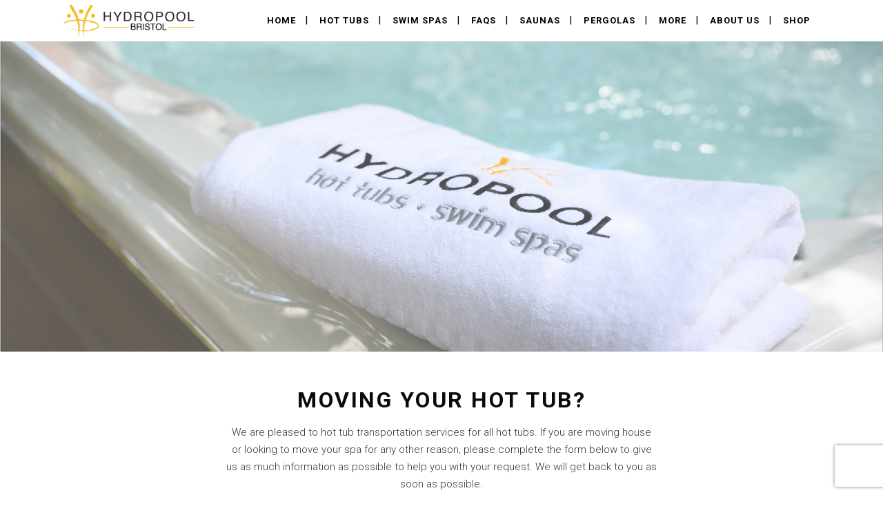

--- FILE ---
content_type: text/html; charset=UTF-8
request_url: https://hydropoolbristol.co.uk/move-hot-tub-enquiry/
body_size: 20138
content:
	<!DOCTYPE html>
<html lang="en-GB"
	prefix="og: https://ogp.me/ns#" >
<head><!-- Global site tag (gtag.js) - Google Ads: 819064868 -->
<script async src="https://www.googletagmanager.com/gtag/js?id=AW-819064868"></script>
<script>
  window.dataLayer = window.dataLayer || [];
  function gtag(){dataLayer.push(arguments);}
  gtag('js', new Date());

  gtag('config', 'AW-819064868');
</script>

	<meta charset="UTF-8" />
	
	

	
			
						<meta name="viewport" content="width=device-width,initial-scale=1,user-scalable=no">
		
	<link rel="profile" href="https://gmpg.org/xfn/11" />
	<link rel="pingback" href="https://hydropoolbristol.co.uk/xmlrpc.php" />
            <link rel="shortcut icon" type="image/x-icon" href="">
        <link rel="apple-touch-icon" href=""/>
    	<link href='//fonts.googleapis.com/css?family=Raleway:100,200,300,400,500,600,700,800,900,300italic,400italic,700italic|Rubik:100,200,300,400,500,600,700,800,900,300italic,400italic,700italic|Roboto:100,200,300,400,500,600,700,800,900,300italic,400italic,700italic&subset=latin,latin-ext' rel='stylesheet' type='text/css'>
<script type="application/javascript">var QodeAjaxUrl = "https://hydropoolbristol.co.uk/wp-admin/admin-ajax.php"</script>
		<!-- All in One SEO 4.0.18 -->
		<title>Move Hot Tub Enquiry | Hydropool Bristol</title>
		<meta name="description" content="MOVING YOUR HOT TUB? We are pleased to hot tub transportation services for all hot tubs. If you are moving house or looking to move your spa for any other reason, please complete the form below to give us as much information as possible to help you with your request. We will get back to..."/>
		<meta name="google-site-verification" content="4Ch3MSS0A3qEEYh4zp-fi5vjn2eIxpoZFJOIxnlw0Mg" />
		<link rel="canonical" href="https://hydropoolbristol.co.uk/move-hot-tub-enquiry/" />
		<meta property="og:site_name" content="Hydropool Bristol |" />
		<meta property="og:type" content="article" />
		<meta property="og:title" content="Move Hot Tub Enquiry | Hydropool Bristol" />
		<meta property="og:description" content="MOVING YOUR HOT TUB? We are pleased to hot tub transportation services for all hot tubs. If you are moving house or looking to move your spa for any other reason, please complete the form below to give us as much information as possible to help you with your request. We will get back to..." />
		<meta property="og:url" content="https://hydropoolbristol.co.uk/move-hot-tub-enquiry/" />
		<meta property="article:published_time" content="2023-10-04T10:53:59Z" />
		<meta property="article:modified_time" content="2023-10-04T11:09:11Z" />
		<meta property="twitter:card" content="summary" />
		<meta property="twitter:domain" content="hydropoolbristol.co.uk" />
		<meta property="twitter:title" content="Move Hot Tub Enquiry | Hydropool Bristol" />
		<meta property="twitter:description" content="MOVING YOUR HOT TUB? We are pleased to hot tub transportation services for all hot tubs. If you are moving house or looking to move your spa for any other reason, please complete the form below to give us as much information as possible to help you with your request. We will get back to..." />
		<meta name="google" content="nositelinkssearchbox" />
		<script type="application/ld+json" class="aioseo-schema">
			{"@context":"https:\/\/schema.org","@graph":[{"@type":"WebSite","@id":"https:\/\/hydropoolbristol.co.uk\/#website","url":"https:\/\/hydropoolbristol.co.uk\/","name":"Hydropool Bristol","publisher":{"@id":"https:\/\/hydropoolbristol.co.uk\/#organization"}},{"@type":"Organization","@id":"https:\/\/hydropoolbristol.co.uk\/#organization","name":"Hydropool Bristol","url":"https:\/\/hydropoolbristol.co.uk\/"},{"@type":"BreadcrumbList","@id":"https:\/\/hydropoolbristol.co.uk\/move-hot-tub-enquiry\/#breadcrumblist","itemListElement":[{"@type":"ListItem","@id":"https:\/\/hydropoolbristol.co.uk\/#listItem","position":"1","item":{"@id":"https:\/\/hydropoolbristol.co.uk\/#item","name":"Home","description":"The World's Only Self-Cleaning Hot Tubs & Swim Spas for sale - in Bristol! Designed for Energy Efficiency. 0% Finance plans. Visit our Bristol showroom.","url":"https:\/\/hydropoolbristol.co.uk\/"},"nextItem":"https:\/\/hydropoolbristol.co.uk\/move-hot-tub-enquiry\/#listItem"},{"@type":"ListItem","@id":"https:\/\/hydropoolbristol.co.uk\/move-hot-tub-enquiry\/#listItem","position":"2","item":{"@id":"https:\/\/hydropoolbristol.co.uk\/move-hot-tub-enquiry\/#item","name":"Move Hot Tub Enquiry","description":"MOVING YOUR HOT TUB? We are pleased to hot tub transportation services for all hot tubs. If you are moving house or looking to move your spa for any other reason, please complete the form below to give us as much information as possible to help you with your request. We will get back to...","url":"https:\/\/hydropoolbristol.co.uk\/move-hot-tub-enquiry\/"},"previousItem":"https:\/\/hydropoolbristol.co.uk\/#listItem"}]},{"@type":"WebPage","@id":"https:\/\/hydropoolbristol.co.uk\/move-hot-tub-enquiry\/#webpage","url":"https:\/\/hydropoolbristol.co.uk\/move-hot-tub-enquiry\/","name":"Move Hot Tub Enquiry | Hydropool Bristol","description":"MOVING YOUR HOT TUB? We are pleased to hot tub transportation services for all hot tubs. If you are moving house or looking to move your spa for any other reason, please complete the form below to give us as much information as possible to help you with your request. We will get back to...","inLanguage":"en-GB","isPartOf":{"@id":"https:\/\/hydropoolbristol.co.uk\/#website"},"breadcrumb":{"@id":"https:\/\/hydropoolbristol.co.uk\/move-hot-tub-enquiry\/#breadcrumblist"},"datePublished":"2023-10-04T10:53:59+00:00","dateModified":"2023-10-04T11:09:11+00:00"}]}
		</script>
		<script type="text/javascript" >
			window.ga=window.ga||function(){(ga.q=ga.q||[]).push(arguments)};ga.l=+new Date;
			ga('create', "UA-134520549-1", 'auto');
			ga('send', 'pageview');
		</script>
		<script async src="https://www.google-analytics.com/analytics.js"></script>
		<!-- All in One SEO -->


<!-- This site is optimized with the Yoast SEO plugin v13.1 - https://yoast.com/wordpress/plugins/seo/ -->
<meta name="robots" content="max-snippet:-1, max-image-preview:large, max-video-preview:-1"/>
<link rel="canonical" href="https://hydropoolbristol.co.uk/move-hot-tub-enquiry/" />
<meta property="og:locale" content="en_GB" />
<meta property="og:type" content="article" />
<meta property="og:title" content="Move Hot Tub Enquiry - Hydropool Bristol" />
<meta property="og:url" content="https://hydropoolbristol.co.uk/move-hot-tub-enquiry/" />
<meta property="og:site_name" content="Hydropool Bristol" />
<meta name="twitter:card" content="summary_large_image" />
<meta name="twitter:title" content="Move Hot Tub Enquiry - Hydropool Bristol" />
<script type='application/ld+json' class='yoast-schema-graph yoast-schema-graph--main'>{"@context":"https://schema.org","@graph":[{"@type":"WebSite","@id":"https://hydropoolbristol.co.uk/#website","url":"https://hydropoolbristol.co.uk/","name":"Hydropool Bristol","inLanguage":"en-GB","potentialAction":{"@type":"SearchAction","target":"https://hydropoolbristol.co.uk/?s={search_term_string}","query-input":"required name=search_term_string"}},{"@type":"WebPage","@id":"https://hydropoolbristol.co.uk/move-hot-tub-enquiry/#webpage","url":"https://hydropoolbristol.co.uk/move-hot-tub-enquiry/","name":"Move Hot Tub Enquiry - Hydropool Bristol","isPartOf":{"@id":"https://hydropoolbristol.co.uk/#website"},"inLanguage":"en-GB","datePublished":"2023-10-04T10:53:59+00:00","dateModified":"2023-10-04T11:09:11+00:00","breadcrumb":{"@id":"https://hydropoolbristol.co.uk/move-hot-tub-enquiry/#breadcrumb"}},{"@type":"BreadcrumbList","@id":"https://hydropoolbristol.co.uk/move-hot-tub-enquiry/#breadcrumb","itemListElement":[{"@type":"ListItem","position":1,"item":{"@type":"WebPage","@id":"https://hydropoolbristol.co.uk/","url":"https://hydropoolbristol.co.uk/","name":"Home"}},{"@type":"ListItem","position":2,"item":{"@type":"WebPage","@id":"https://hydropoolbristol.co.uk/move-hot-tub-enquiry/","url":"https://hydropoolbristol.co.uk/move-hot-tub-enquiry/","name":"Move Hot Tub Enquiry"}}]}]}</script>
<!-- / Yoast SEO plugin. -->

<link rel='dns-prefetch' href='//js-eu1.hs-scripts.com' />
<link rel='dns-prefetch' href='//maps.googleapis.com' />
<link rel='dns-prefetch' href='//www.google.com' />
<link rel="alternate" type="application/rss+xml" title="Hydropool Bristol &raquo; Feed" href="https://hydropoolbristol.co.uk/feed/" />
<link rel="alternate" type="application/rss+xml" title="Hydropool Bristol &raquo; Comments Feed" href="https://hydropoolbristol.co.uk/comments/feed/" />
<script type="text/javascript">
window._wpemojiSettings = {"baseUrl":"https:\/\/s.w.org\/images\/core\/emoji\/14.0.0\/72x72\/","ext":".png","svgUrl":"https:\/\/s.w.org\/images\/core\/emoji\/14.0.0\/svg\/","svgExt":".svg","source":{"concatemoji":"https:\/\/hydropoolbristol.co.uk\/wp-includes\/js\/wp-emoji-release.min.js?ver=6.1.9"}};
/*! This file is auto-generated */
!function(e,a,t){var n,r,o,i=a.createElement("canvas"),p=i.getContext&&i.getContext("2d");function s(e,t){var a=String.fromCharCode,e=(p.clearRect(0,0,i.width,i.height),p.fillText(a.apply(this,e),0,0),i.toDataURL());return p.clearRect(0,0,i.width,i.height),p.fillText(a.apply(this,t),0,0),e===i.toDataURL()}function c(e){var t=a.createElement("script");t.src=e,t.defer=t.type="text/javascript",a.getElementsByTagName("head")[0].appendChild(t)}for(o=Array("flag","emoji"),t.supports={everything:!0,everythingExceptFlag:!0},r=0;r<o.length;r++)t.supports[o[r]]=function(e){if(p&&p.fillText)switch(p.textBaseline="top",p.font="600 32px Arial",e){case"flag":return s([127987,65039,8205,9895,65039],[127987,65039,8203,9895,65039])?!1:!s([55356,56826,55356,56819],[55356,56826,8203,55356,56819])&&!s([55356,57332,56128,56423,56128,56418,56128,56421,56128,56430,56128,56423,56128,56447],[55356,57332,8203,56128,56423,8203,56128,56418,8203,56128,56421,8203,56128,56430,8203,56128,56423,8203,56128,56447]);case"emoji":return!s([129777,127995,8205,129778,127999],[129777,127995,8203,129778,127999])}return!1}(o[r]),t.supports.everything=t.supports.everything&&t.supports[o[r]],"flag"!==o[r]&&(t.supports.everythingExceptFlag=t.supports.everythingExceptFlag&&t.supports[o[r]]);t.supports.everythingExceptFlag=t.supports.everythingExceptFlag&&!t.supports.flag,t.DOMReady=!1,t.readyCallback=function(){t.DOMReady=!0},t.supports.everything||(n=function(){t.readyCallback()},a.addEventListener?(a.addEventListener("DOMContentLoaded",n,!1),e.addEventListener("load",n,!1)):(e.attachEvent("onload",n),a.attachEvent("onreadystatechange",function(){"complete"===a.readyState&&t.readyCallback()})),(e=t.source||{}).concatemoji?c(e.concatemoji):e.wpemoji&&e.twemoji&&(c(e.twemoji),c(e.wpemoji)))}(window,document,window._wpemojiSettings);
</script>
<style type="text/css">
img.wp-smiley,
img.emoji {
	display: inline !important;
	border: none !important;
	box-shadow: none !important;
	height: 1em !important;
	width: 1em !important;
	margin: 0 0.07em !important;
	vertical-align: -0.1em !important;
	background: none !important;
	padding: 0 !important;
}
</style>
	<link rel='stylesheet' id='wp-block-library-css' href='https://hydropoolbristol.co.uk/wp-includes/css/dist/block-library/style.min.css?ver=6.1.9' type='text/css' media='all' />
<link rel='stylesheet' id='classic-theme-styles-css' href='https://hydropoolbristol.co.uk/wp-includes/css/classic-themes.min.css?ver=1' type='text/css' media='all' />
<style id='global-styles-inline-css' type='text/css'>
body{--wp--preset--color--black: #000000;--wp--preset--color--cyan-bluish-gray: #abb8c3;--wp--preset--color--white: #ffffff;--wp--preset--color--pale-pink: #f78da7;--wp--preset--color--vivid-red: #cf2e2e;--wp--preset--color--luminous-vivid-orange: #ff6900;--wp--preset--color--luminous-vivid-amber: #fcb900;--wp--preset--color--light-green-cyan: #7bdcb5;--wp--preset--color--vivid-green-cyan: #00d084;--wp--preset--color--pale-cyan-blue: #8ed1fc;--wp--preset--color--vivid-cyan-blue: #0693e3;--wp--preset--color--vivid-purple: #9b51e0;--wp--preset--gradient--vivid-cyan-blue-to-vivid-purple: linear-gradient(135deg,rgba(6,147,227,1) 0%,rgb(155,81,224) 100%);--wp--preset--gradient--light-green-cyan-to-vivid-green-cyan: linear-gradient(135deg,rgb(122,220,180) 0%,rgb(0,208,130) 100%);--wp--preset--gradient--luminous-vivid-amber-to-luminous-vivid-orange: linear-gradient(135deg,rgba(252,185,0,1) 0%,rgba(255,105,0,1) 100%);--wp--preset--gradient--luminous-vivid-orange-to-vivid-red: linear-gradient(135deg,rgba(255,105,0,1) 0%,rgb(207,46,46) 100%);--wp--preset--gradient--very-light-gray-to-cyan-bluish-gray: linear-gradient(135deg,rgb(238,238,238) 0%,rgb(169,184,195) 100%);--wp--preset--gradient--cool-to-warm-spectrum: linear-gradient(135deg,rgb(74,234,220) 0%,rgb(151,120,209) 20%,rgb(207,42,186) 40%,rgb(238,44,130) 60%,rgb(251,105,98) 80%,rgb(254,248,76) 100%);--wp--preset--gradient--blush-light-purple: linear-gradient(135deg,rgb(255,206,236) 0%,rgb(152,150,240) 100%);--wp--preset--gradient--blush-bordeaux: linear-gradient(135deg,rgb(254,205,165) 0%,rgb(254,45,45) 50%,rgb(107,0,62) 100%);--wp--preset--gradient--luminous-dusk: linear-gradient(135deg,rgb(255,203,112) 0%,rgb(199,81,192) 50%,rgb(65,88,208) 100%);--wp--preset--gradient--pale-ocean: linear-gradient(135deg,rgb(255,245,203) 0%,rgb(182,227,212) 50%,rgb(51,167,181) 100%);--wp--preset--gradient--electric-grass: linear-gradient(135deg,rgb(202,248,128) 0%,rgb(113,206,126) 100%);--wp--preset--gradient--midnight: linear-gradient(135deg,rgb(2,3,129) 0%,rgb(40,116,252) 100%);--wp--preset--duotone--dark-grayscale: url('#wp-duotone-dark-grayscale');--wp--preset--duotone--grayscale: url('#wp-duotone-grayscale');--wp--preset--duotone--purple-yellow: url('#wp-duotone-purple-yellow');--wp--preset--duotone--blue-red: url('#wp-duotone-blue-red');--wp--preset--duotone--midnight: url('#wp-duotone-midnight');--wp--preset--duotone--magenta-yellow: url('#wp-duotone-magenta-yellow');--wp--preset--duotone--purple-green: url('#wp-duotone-purple-green');--wp--preset--duotone--blue-orange: url('#wp-duotone-blue-orange');--wp--preset--font-size--small: 13px;--wp--preset--font-size--medium: 20px;--wp--preset--font-size--large: 36px;--wp--preset--font-size--x-large: 42px;--wp--preset--spacing--20: 0.44rem;--wp--preset--spacing--30: 0.67rem;--wp--preset--spacing--40: 1rem;--wp--preset--spacing--50: 1.5rem;--wp--preset--spacing--60: 2.25rem;--wp--preset--spacing--70: 3.38rem;--wp--preset--spacing--80: 5.06rem;}:where(.is-layout-flex){gap: 0.5em;}body .is-layout-flow > .alignleft{float: left;margin-inline-start: 0;margin-inline-end: 2em;}body .is-layout-flow > .alignright{float: right;margin-inline-start: 2em;margin-inline-end: 0;}body .is-layout-flow > .aligncenter{margin-left: auto !important;margin-right: auto !important;}body .is-layout-constrained > .alignleft{float: left;margin-inline-start: 0;margin-inline-end: 2em;}body .is-layout-constrained > .alignright{float: right;margin-inline-start: 2em;margin-inline-end: 0;}body .is-layout-constrained > .aligncenter{margin-left: auto !important;margin-right: auto !important;}body .is-layout-constrained > :where(:not(.alignleft):not(.alignright):not(.alignfull)){max-width: var(--wp--style--global--content-size);margin-left: auto !important;margin-right: auto !important;}body .is-layout-constrained > .alignwide{max-width: var(--wp--style--global--wide-size);}body .is-layout-flex{display: flex;}body .is-layout-flex{flex-wrap: wrap;align-items: center;}body .is-layout-flex > *{margin: 0;}:where(.wp-block-columns.is-layout-flex){gap: 2em;}.has-black-color{color: var(--wp--preset--color--black) !important;}.has-cyan-bluish-gray-color{color: var(--wp--preset--color--cyan-bluish-gray) !important;}.has-white-color{color: var(--wp--preset--color--white) !important;}.has-pale-pink-color{color: var(--wp--preset--color--pale-pink) !important;}.has-vivid-red-color{color: var(--wp--preset--color--vivid-red) !important;}.has-luminous-vivid-orange-color{color: var(--wp--preset--color--luminous-vivid-orange) !important;}.has-luminous-vivid-amber-color{color: var(--wp--preset--color--luminous-vivid-amber) !important;}.has-light-green-cyan-color{color: var(--wp--preset--color--light-green-cyan) !important;}.has-vivid-green-cyan-color{color: var(--wp--preset--color--vivid-green-cyan) !important;}.has-pale-cyan-blue-color{color: var(--wp--preset--color--pale-cyan-blue) !important;}.has-vivid-cyan-blue-color{color: var(--wp--preset--color--vivid-cyan-blue) !important;}.has-vivid-purple-color{color: var(--wp--preset--color--vivid-purple) !important;}.has-black-background-color{background-color: var(--wp--preset--color--black) !important;}.has-cyan-bluish-gray-background-color{background-color: var(--wp--preset--color--cyan-bluish-gray) !important;}.has-white-background-color{background-color: var(--wp--preset--color--white) !important;}.has-pale-pink-background-color{background-color: var(--wp--preset--color--pale-pink) !important;}.has-vivid-red-background-color{background-color: var(--wp--preset--color--vivid-red) !important;}.has-luminous-vivid-orange-background-color{background-color: var(--wp--preset--color--luminous-vivid-orange) !important;}.has-luminous-vivid-amber-background-color{background-color: var(--wp--preset--color--luminous-vivid-amber) !important;}.has-light-green-cyan-background-color{background-color: var(--wp--preset--color--light-green-cyan) !important;}.has-vivid-green-cyan-background-color{background-color: var(--wp--preset--color--vivid-green-cyan) !important;}.has-pale-cyan-blue-background-color{background-color: var(--wp--preset--color--pale-cyan-blue) !important;}.has-vivid-cyan-blue-background-color{background-color: var(--wp--preset--color--vivid-cyan-blue) !important;}.has-vivid-purple-background-color{background-color: var(--wp--preset--color--vivid-purple) !important;}.has-black-border-color{border-color: var(--wp--preset--color--black) !important;}.has-cyan-bluish-gray-border-color{border-color: var(--wp--preset--color--cyan-bluish-gray) !important;}.has-white-border-color{border-color: var(--wp--preset--color--white) !important;}.has-pale-pink-border-color{border-color: var(--wp--preset--color--pale-pink) !important;}.has-vivid-red-border-color{border-color: var(--wp--preset--color--vivid-red) !important;}.has-luminous-vivid-orange-border-color{border-color: var(--wp--preset--color--luminous-vivid-orange) !important;}.has-luminous-vivid-amber-border-color{border-color: var(--wp--preset--color--luminous-vivid-amber) !important;}.has-light-green-cyan-border-color{border-color: var(--wp--preset--color--light-green-cyan) !important;}.has-vivid-green-cyan-border-color{border-color: var(--wp--preset--color--vivid-green-cyan) !important;}.has-pale-cyan-blue-border-color{border-color: var(--wp--preset--color--pale-cyan-blue) !important;}.has-vivid-cyan-blue-border-color{border-color: var(--wp--preset--color--vivid-cyan-blue) !important;}.has-vivid-purple-border-color{border-color: var(--wp--preset--color--vivid-purple) !important;}.has-vivid-cyan-blue-to-vivid-purple-gradient-background{background: var(--wp--preset--gradient--vivid-cyan-blue-to-vivid-purple) !important;}.has-light-green-cyan-to-vivid-green-cyan-gradient-background{background: var(--wp--preset--gradient--light-green-cyan-to-vivid-green-cyan) !important;}.has-luminous-vivid-amber-to-luminous-vivid-orange-gradient-background{background: var(--wp--preset--gradient--luminous-vivid-amber-to-luminous-vivid-orange) !important;}.has-luminous-vivid-orange-to-vivid-red-gradient-background{background: var(--wp--preset--gradient--luminous-vivid-orange-to-vivid-red) !important;}.has-very-light-gray-to-cyan-bluish-gray-gradient-background{background: var(--wp--preset--gradient--very-light-gray-to-cyan-bluish-gray) !important;}.has-cool-to-warm-spectrum-gradient-background{background: var(--wp--preset--gradient--cool-to-warm-spectrum) !important;}.has-blush-light-purple-gradient-background{background: var(--wp--preset--gradient--blush-light-purple) !important;}.has-blush-bordeaux-gradient-background{background: var(--wp--preset--gradient--blush-bordeaux) !important;}.has-luminous-dusk-gradient-background{background: var(--wp--preset--gradient--luminous-dusk) !important;}.has-pale-ocean-gradient-background{background: var(--wp--preset--gradient--pale-ocean) !important;}.has-electric-grass-gradient-background{background: var(--wp--preset--gradient--electric-grass) !important;}.has-midnight-gradient-background{background: var(--wp--preset--gradient--midnight) !important;}.has-small-font-size{font-size: var(--wp--preset--font-size--small) !important;}.has-medium-font-size{font-size: var(--wp--preset--font-size--medium) !important;}.has-large-font-size{font-size: var(--wp--preset--font-size--large) !important;}.has-x-large-font-size{font-size: var(--wp--preset--font-size--x-large) !important;}
.wp-block-navigation a:where(:not(.wp-element-button)){color: inherit;}
:where(.wp-block-columns.is-layout-flex){gap: 2em;}
.wp-block-pullquote{font-size: 1.5em;line-height: 1.6;}
</style>
<link rel='stylesheet' id='contact-form-7-css' href='https://hydropoolbristol.co.uk/wp-content/plugins/contact-form-7/includes/css/styles.css?ver=5.4.1' type='text/css' media='all' />
<link rel='stylesheet' id='font-awesome-css' href='https://hydropoolbristol.co.uk/wp-content/plugins/js_composer/assets/lib/bower/font-awesome/css/font-awesome.min.css?ver=5.6' type='text/css' media='all' />
<link rel='stylesheet' id='rs-plugin-settings-css' href='https://hydropoolbristol.co.uk/wp-content/plugins/revslider/public/assets/css/settings.css?ver=5.4.8' type='text/css' media='all' />
<style id='rs-plugin-settings-inline-css' type='text/css'>
#rs-demo-id {}
</style>
<link rel='stylesheet' id='simple-banner-style-css' href='https://hydropoolbristol.co.uk/wp-content/plugins/simple-banner/simple-banner.css?ver=2.10.1' type='text/css' media='all' />
<link rel='stylesheet' id='wpcf7-redirect-script-frontend-css' href='https://hydropoolbristol.co.uk/wp-content/plugins/wpcf7-redirect/build/assets/frontend-script.css?ver=2c532d7e2be36f6af233' type='text/css' media='all' />
<style id='dominant-color-styles-inline-css' type='text/css'>
img[data-dominant-color]:not(.has-transparency) { background-color: var(--dominant-color); }
</style>
<link rel='stylesheet' id='sllv-main-css' href='https://hydropoolbristol.co.uk/wp-content/plugins/simple-lazy-load-videos/assets/css/main.min.css?ver=1.2.0' type='text/css' media='all' />
<link rel='stylesheet' id='default_style-css' href='https://hydropoolbristol.co.uk/wp-content/themes/bridge/style.css?ver=6.1.9' type='text/css' media='all' />
<link rel='stylesheet' id='qode_font_awesome-css' href='https://hydropoolbristol.co.uk/wp-content/themes/bridge/css/font-awesome/css/font-awesome.min.css?ver=6.1.9' type='text/css' media='all' />
<link rel='stylesheet' id='qode_font_elegant-css' href='https://hydropoolbristol.co.uk/wp-content/themes/bridge/css/elegant-icons/style.min.css?ver=6.1.9' type='text/css' media='all' />
<link rel='stylesheet' id='qode_linea_icons-css' href='https://hydropoolbristol.co.uk/wp-content/themes/bridge/css/linea-icons/style.css?ver=6.1.9' type='text/css' media='all' />
<link rel='stylesheet' id='qode_dripicons-css' href='https://hydropoolbristol.co.uk/wp-content/themes/bridge/css/dripicons/dripicons.css?ver=6.1.9' type='text/css' media='all' />
<link rel='stylesheet' id='stylesheet-css' href='https://hydropoolbristol.co.uk/wp-content/themes/bridge/css/stylesheet.min.css?ver=6.1.9' type='text/css' media='all' />
<style id='stylesheet-inline-css' type='text/css'>
   .page-id-4289.disabled_footer_top .footer_top_holder, .page-id-4289.disabled_footer_bottom .footer_bottom_holder { display: none;}


</style>
<link rel='stylesheet' id='qode_print-css' href='https://hydropoolbristol.co.uk/wp-content/themes/bridge/css/print.css?ver=6.1.9' type='text/css' media='all' />
<link rel='stylesheet' id='style_dynamic-css' href='https://hydropoolbristol.co.uk/wp-content/themes/bridge/css/style_dynamic.css?ver=1730391391' type='text/css' media='all' />
<link rel='stylesheet' id='responsive-css' href='https://hydropoolbristol.co.uk/wp-content/themes/bridge/css/responsive.min.css?ver=6.1.9' type='text/css' media='all' />
<link rel='stylesheet' id='style_dynamic_responsive-css' href='https://hydropoolbristol.co.uk/wp-content/themes/bridge/css/style_dynamic_responsive.css?ver=1730391391' type='text/css' media='all' />
<link rel='stylesheet' id='js_composer_front-css' href='https://hydropoolbristol.co.uk/wp-content/plugins/js_composer/assets/css/js_composer.min.css?ver=5.6' type='text/css' media='all' />
<link rel='stylesheet' id='custom_css-css' href='https://hydropoolbristol.co.uk/wp-content/themes/bridge/css/custom_css.css?ver=1730391391' type='text/css' media='all' />
<link rel='stylesheet' id='tablepress-default-css' href='https://hydropoolbristol.co.uk/wp-content/plugins/tablepress/css/default.min.css?ver=1.11' type='text/css' media='all' />
<link rel='stylesheet' id='zcffront-jquery-ui-css' href='https://hydropoolbristol.co.uk/wp-content/plugins/zoho-crm-forms/assets/css/jquery-ui.css?ver=6.1.9' type='text/css' media='all' />
<link rel='stylesheet' id='zcffront-end-styles-css' href='https://hydropoolbristol.co.uk/wp-content/plugins/zoho-crm-forms/assets/css/frontendstyles.css?ver=6.1.9' type='text/css' media='all' />
<script type='text/javascript' src='https://hydropoolbristol.co.uk/wp-includes/js/jquery/jquery.min.js?ver=3.6.1' id='jquery-core-js'></script>
<script type='text/javascript' src='https://hydropoolbristol.co.uk/wp-includes/js/jquery/jquery-migrate.min.js?ver=3.3.2' id='jquery-migrate-js'></script>
<script type='text/javascript' src='https://hydropoolbristol.co.uk/wp-content/plugins/revslider/public/assets/js/jquery.themepunch.tools.min.js?ver=5.4.8' id='tp-tools-js'></script>
<script type='text/javascript' src='https://hydropoolbristol.co.uk/wp-content/plugins/revslider/public/assets/js/jquery.themepunch.revolution.min.js?ver=5.4.8' id='revmin-js'></script>
<script type='text/javascript' id='simple-banner-script-js-extra'>
/* <![CDATA[ */
var scriptParams = {"version":"2.10.1","hide_simple_banner":"","simple_banner_position":"","header_margin":"","header_padding":"","simple_banner_text":"","pro_version_enabled":"","disabled_on_current_page":"","debug_mode":"","id":"4289","disabled_pages_array":[],"is_current_page_a_post":"","disabled_on_posts":"","simple_banner_font_size":"","simple_banner_color":"","simple_banner_text_color":"","simple_banner_link_color":"","simple_banner_close_color":"","simple_banner_custom_css":"","simple_banner_scrolling_custom_css":"","simple_banner_text_custom_css":"","simple_banner_button_css":"","site_custom_css":"","keep_site_custom_css":"","site_custom_js":"","keep_site_custom_js":"","wp_body_open_enabled":"","wp_body_open":"1","close_button_enabled":"","close_button_expiration":"","close_button_cookie_set":""};
/* ]]> */
</script>
<script type='text/javascript' src='https://hydropoolbristol.co.uk/wp-content/plugins/simple-banner/simple-banner.js?ver=2.10.1' id='simple-banner-script-js'></script>
<script type='text/javascript' src='https://hydropoolbristol.co.uk/wp-includes/js/jquery/ui/core.min.js?ver=1.13.2' id='jquery-ui-core-js'></script>
<script type='text/javascript' src='https://hydropoolbristol.co.uk/wp-includes/js/jquery/ui/datepicker.min.js?ver=1.13.2' id='jquery-ui-datepicker-js'></script>
<script type='text/javascript' id='jquery-ui-datepicker-js-after'>
jQuery(function(jQuery){jQuery.datepicker.setDefaults({"closeText":"Close","currentText":"Today","monthNames":["January","February","March","April","May","June","July","August","September","October","November","December"],"monthNamesShort":["Jan","Feb","Mar","Apr","May","Jun","Jul","Aug","Sep","Oct","Nov","Dec"],"nextText":"Next","prevText":"Previous","dayNames":["Sunday","Monday","Tuesday","Wednesday","Thursday","Friday","Saturday"],"dayNamesShort":["Sun","Mon","Tue","Wed","Thu","Fri","Sat"],"dayNamesMin":["S","M","T","W","T","F","S"],"dateFormat":"","firstDay":1,"isRTL":false});});
</script>
<script type='text/javascript' src='https://hydropoolbristol.co.uk/wp-content/plugins/zoho-crm-forms/assets/js/moment-with-locales.js?ver=1.7.0.5' id='moment-with-locales.js-js'></script>
<link rel="https://api.w.org/" href="https://hydropoolbristol.co.uk/wp-json/" /><link rel="alternate" type="application/json" href="https://hydropoolbristol.co.uk/wp-json/wp/v2/pages/4289" /><link rel="EditURI" type="application/rsd+xml" title="RSD" href="https://hydropoolbristol.co.uk/xmlrpc.php?rsd" />
<link rel="wlwmanifest" type="application/wlwmanifest+xml" href="https://hydropoolbristol.co.uk/wp-includes/wlwmanifest.xml" />
<meta name="generator" content="WordPress 6.1.9" />
<link rel='shortlink' href='https://hydropoolbristol.co.uk/?p=4289' />
<link rel="alternate" type="application/json+oembed" href="https://hydropoolbristol.co.uk/wp-json/oembed/1.0/embed?url=https%3A%2F%2Fhydropoolbristol.co.uk%2Fmove-hot-tub-enquiry%2F" />
<link rel="alternate" type="text/xml+oembed" href="https://hydropoolbristol.co.uk/wp-json/oembed/1.0/embed?url=https%3A%2F%2Fhydropoolbristol.co.uk%2Fmove-hot-tub-enquiry%2F&#038;format=xml" />
<!-- Google Tag Manager -->
<script>(function(w,d,s,l,i){w[l]=w[l]||[];w[l].push({'gtm.start':
new Date().getTime(),event:'gtm.js'});var f=d.getElementsByTagName(s)[0],
j=d.createElement(s),dl=l!='dataLayer'?'&l='+l:'';j.async=true;j.src=
'https://www.googletagmanager.com/gtm.js?id='+i+dl;f.parentNode.insertBefore(j,f);
})(window,document,'script','dataLayer','GTM-NZCKJLZ');</script>
<!-- End Google Tag Manager -->

<!-- Google tag (gtag.js) -->
<script async src="https://www.googletagmanager.com/gtag/js?id=G-05H9T4Y8E5"></script>
<script>
  window.dataLayer = window.dataLayer || [];
  function gtag(){dataLayer.push(arguments);}
  gtag('js', new Date());

  gtag('config', 'G-05H9T4Y8E5');
</script>
			<!-- DO NOT COPY THIS SNIPPET! Start of Page Analytics Tracking for HubSpot WordPress plugin v10.2.5-->
			<script type="text/javascript" class="hsq-set-content-id" data-content-id="standard-page">
				var _hsq = _hsq || [];
				_hsq.push(["setContentType", "standard-page"]);
			</script>
			<!-- DO NOT COPY THIS SNIPPET! End of Page Analytics Tracking for HubSpot WordPress plugin -->
					<script type="text/javascript">
				(function(c,l,a,r,i,t,y){
					c[a]=c[a]||function(){(c[a].q=c[a].q||[]).push(arguments)};t=l.createElement(r);t.async=1;
					t.src="https://www.clarity.ms/tag/"+i+"?ref=wordpress";y=l.getElementsByTagName(r)[0];y.parentNode.insertBefore(t,y);
				})(window, document, "clarity", "script", "oqstjwpbvy");
		</script>
		<meta name="generator" content="Performance Lab 2.5.0; modules: images/dominant-color-images, images/fetchpriority, images/webp-support, images/webp-uploads">
<style type="text/css" media="screen">.simple-banner{background: #024985;}</style><style type="text/css" media="screen">.simple-banner .simple-banner-text{color: #ffffff;}</style><style type="text/css" media="screen">.simple-banner .simple-banner-text a{color:#f16521;}</style><style id="simple-banner-site-custom-css-dummy" type="text/css" media="screen"></style><script id="simple-banner-site-custom-js-dummy" type="text/javascript"></script>		<script>
			document.documentElement.className = document.documentElement.className.replace( 'no-js', 'js' );
		</script>
				<style>
			.no-js img.lazyload { display: none; }
			figure.wp-block-image img.lazyloading { min-width: 150px; }
							.lazyload, .lazyloading { opacity: 0; }
				.lazyloaded {
					opacity: 1;
					transition: opacity 400ms;
					transition-delay: 0ms;
				}
					</style>
		
<!-- Facebook Pixel Code -->
<script type='text/javascript'>
!function(f,b,e,v,n,t,s){if(f.fbq)return;n=f.fbq=function(){n.callMethod?
n.callMethod.apply(n,arguments):n.queue.push(arguments)};if(!f._fbq)f._fbq=n;
n.push=n;n.loaded=!0;n.version='2.0';n.queue=[];t=b.createElement(e);t.async=!0;
t.src=v;s=b.getElementsByTagName(e)[0];s.parentNode.insertBefore(t,s)}(window,
document,'script','https://connect.facebook.net/en_US/fbevents.js');
</script>
<!-- End Facebook Pixel Code -->
<script type='text/javascript'>
  fbq('init', '529486807948857', {}, {
    "agent": "wordpress-6.1.9-3.0.4"
});
</script><script type='text/javascript'>
  fbq('track', 'PageView', []);
</script>
<!-- Facebook Pixel Code -->
<noscript>
<img height="1" width="1" style="display:none" alt="fbpx"
src="https://www.facebook.com/tr?id=529486807948857&ev=PageView&noscript=1" />
</noscript>
<!-- End Facebook Pixel Code -->
<style type="text/css">.recentcomments a{display:inline !important;padding:0 !important;margin:0 !important;}</style><meta name="generator" content="Powered by WPBakery Page Builder - drag and drop page builder for WordPress."/>
<!--[if lte IE 9]><link rel="stylesheet" type="text/css" href="https://hydropoolbristol.co.uk/wp-content/plugins/js_composer/assets/css/vc_lte_ie9.min.css" media="screen"><![endif]--><meta name="generator" content="Powered by Slider Revolution 5.4.8 - responsive, Mobile-Friendly Slider Plugin for WordPress with comfortable drag and drop interface." />
<link rel="icon" href="https://hydropoolbristol.co.uk/wp-content/uploads/2020/07/cropped-Big-Master-Hydropool-Bristol-Logo-32x32.png" sizes="32x32" />
<link rel="icon" href="https://hydropoolbristol.co.uk/wp-content/uploads/2020/07/cropped-Big-Master-Hydropool-Bristol-Logo-192x192.png" sizes="192x192" />
<link rel="apple-touch-icon" href="https://hydropoolbristol.co.uk/wp-content/uploads/2020/07/cropped-Big-Master-Hydropool-Bristol-Logo-180x180.png" />
<meta name="msapplication-TileImage" content="https://hydropoolbristol.co.uk/wp-content/uploads/2020/07/cropped-Big-Master-Hydropool-Bristol-Logo-270x270.png" />
<script type="text/javascript">function setREVStartSize(e){									
						try{ e.c=jQuery(e.c);var i=jQuery(window).width(),t=9999,r=0,n=0,l=0,f=0,s=0,h=0;
							if(e.responsiveLevels&&(jQuery.each(e.responsiveLevels,function(e,f){f>i&&(t=r=f,l=e),i>f&&f>r&&(r=f,n=e)}),t>r&&(l=n)),f=e.gridheight[l]||e.gridheight[0]||e.gridheight,s=e.gridwidth[l]||e.gridwidth[0]||e.gridwidth,h=i/s,h=h>1?1:h,f=Math.round(h*f),"fullscreen"==e.sliderLayout){var u=(e.c.width(),jQuery(window).height());if(void 0!=e.fullScreenOffsetContainer){var c=e.fullScreenOffsetContainer.split(",");if (c) jQuery.each(c,function(e,i){u=jQuery(i).length>0?u-jQuery(i).outerHeight(!0):u}),e.fullScreenOffset.split("%").length>1&&void 0!=e.fullScreenOffset&&e.fullScreenOffset.length>0?u-=jQuery(window).height()*parseInt(e.fullScreenOffset,0)/100:void 0!=e.fullScreenOffset&&e.fullScreenOffset.length>0&&(u-=parseInt(e.fullScreenOffset,0))}f=u}else void 0!=e.minHeight&&f<e.minHeight&&(f=e.minHeight);e.c.closest(".rev_slider_wrapper").css({height:f})					
						}catch(d){console.log("Failure at Presize of Slider:"+d)}						
					};</script>
<style type="text/css" data-type="vc_shortcodes-custom-css">.vc_custom_1696416799116{padding-top: 50px !important;}</style><noscript><style type="text/css"> .wpb_animate_when_almost_visible { opacity: 1; }</style></noscript></head>

<body data-rsssl=1 class="page-template page-template-full_width page-template-full_width-php page page-id-4289  qode_grid_1200 footer_responsive_adv transparent_content qode-theme-ver-17.2 qode-theme-bridge qode_header_in_grid wpb-js-composer js-comp-ver-5.6 vc_responsive" itemscope itemtype="http://schema.org/WebPage">
<!-- Google Tag Manager (noscript) -->
<noscript><iframe 
height="0" width="0" style="display:none;visibility:hidden" data-src="https://www.googletagmanager.com/ns.html?id=GTM-NZCKJLZ" class="lazyload" src="[data-uri]"><noscript><iframe src="https://www.googletagmanager.com/ns.html?id=GTM-NZCKJLZ"
height="0" width="0" style="display:none;visibility:hidden"></noscript></iframe></noscript>
<!-- End Google Tag Manager (noscript) -->

<div class="wrapper">
	<div class="wrapper_inner">

    
    <!-- Google Analytics start -->
        <!-- Google Analytics end -->

	<header class=" scroll_header_top_area dark stick scrolled_not_transparent with_hover_bg_color header_style_on_scroll sticky_mobile page_header">
	<div class="header_inner clearfix">
				<div class="header_top_bottom_holder">
			
			<div class="header_bottom clearfix" style=' background-color:rgba(255, 255, 255, .95);' >
								<div class="container">
					<div class="container_inner clearfix">
																				<div class="header_inner_left">
																	<div class="mobile_menu_button">
		<span>
			<i class="qode_icon_font_awesome fa fa-bars " ></i>		</span>
	</div>
								<div class="logo_wrapper" >
	<div class="q_logo">
		<a itemprop="url" href="https://hydropoolbristol.co.uk/" >
             <img itemprop="image"   alt="Logo" data-src="https://hydropoolbristol.co.uk/wp-content/uploads/2019/02/Landscape-Hydropool-Bristol-Logo-White-Text.png" class="normal lazyload" src="[data-uri]" /><noscript><img itemprop="image" class="normal" src="https://hydropoolbristol.co.uk/wp-content/uploads/2019/02/Landscape-Hydropool-Bristol-Logo-White-Text.png" alt="Logo"/></noscript> 			 <img itemprop="image"   alt="Logo" data-src="https://hydropoolbristol.co.uk/wp-content/uploads/2019/02/Landscape-Hydropool-Bristol-Logo-White-Text.png" class="light lazyload" src="[data-uri]" /><noscript><img itemprop="image" class="light" src="https://hydropoolbristol.co.uk/wp-content/uploads/2019/02/Landscape-Hydropool-Bristol-Logo-White-Text.png" alt="Logo"/></noscript> 			 <img itemprop="image"   alt="Logo" data-src="https://hydropoolbristol.co.uk/wp-content/uploads/2019/02/Landscape-Hydropool-Bristol-Logo-Medium.png" class="dark lazyload" src="[data-uri]" /><noscript><img itemprop="image" class="dark" src="https://hydropoolbristol.co.uk/wp-content/uploads/2019/02/Landscape-Hydropool-Bristol-Logo-Medium.png" alt="Logo"/></noscript> 			 <img itemprop="image"   alt="Logo" data-src="https://hydropoolbristol.co.uk/wp-content/uploads/2019/02/Landscape-Hydropool-Bristol-Logo-Medium.png" class="sticky lazyload" src="[data-uri]" /><noscript><img itemprop="image" class="sticky" src="https://hydropoolbristol.co.uk/wp-content/uploads/2019/02/Landscape-Hydropool-Bristol-Logo-Medium.png" alt="Logo"/></noscript> 			 <img itemprop="image"   alt="Logo" data-src="https://hydropoolbristol.co.uk/wp-content/uploads/2019/02/Landscape-Hydropool-Bristol-Logo-White-Text.png" class="mobile lazyload" src="[data-uri]" /><noscript><img itemprop="image" class="mobile" src="https://hydropoolbristol.co.uk/wp-content/uploads/2019/02/Landscape-Hydropool-Bristol-Logo-White-Text.png" alt="Logo"/></noscript> 					</a>
	</div>
	</div>															</div>
															<div class="header_inner_right">
									<div class="side_menu_button_wrapper right">
																														<div class="side_menu_button">
																																											</div>
									</div>
								</div>
							
							
							<nav class="main_menu drop_down right">
								<ul id="menu-main-menu" class=""><li id="nav-menu-item-4246" class="menu-item menu-item-type-custom menu-item-object-custom menu-item-home  narrow"><a href="https://hydropoolbristol.co.uk" class=""><i class="menu_icon blank fa"></i><span>Home</span><span class="plus"></span></a></li>
<li id="nav-menu-item-1197" class="menu-item menu-item-type-post_type menu-item-object-page menu-item-has-children  has_sub narrow"><a href="https://hydropoolbristol.co.uk/hydropool-hot-tubs/" class=""><i class="menu_icon blank fa"></i><span>Hot Tubs</span><span class="plus"></span></a>
<div class="second"><div class="inner"><ul>
	<li id="nav-menu-item-1198" class="menu-item menu-item-type-post_type menu-item-object-page "><a href="https://hydropoolbristol.co.uk/hydropool-self-cleaning-hot-tubs/" class=""><i class="menu_icon blank fa"></i><span>Hydropool Self Cleaning Hot Tubs</span><span class="plus"></span></a></li>
	<li id="nav-menu-item-1199" class="menu-item menu-item-type-post_type menu-item-object-page "><a href="https://hydropoolbristol.co.uk/hydropool-serenity-hot-tubs/" class=""><i class="menu_icon blank fa"></i><span>Hydropool Serenity Range</span><span class="plus"></span></a></li>
	<li id="nav-menu-item-5949" class="menu-item menu-item-type-post_type menu-item-object-page "><a href="https://hydropoolbristol.co.uk/lodge-holiday-let-hot-tubs-bristol/" class=""><i class="menu_icon blank fa"></i><span>Lodge Spas</span><span class="plus"></span></a></li>
	<li id="nav-menu-item-2208" class="menu-item menu-item-type-post_type menu-item-object-page "><a href="https://hydropoolbristol.co.uk/download-hydropool-brochure/" class=""><i class="menu_icon blank fa"></i><span>Download A Brochure</span><span class="plus"></span></a></li>
</ul></div></div>
</li>
<li id="nav-menu-item-1200" class="menu-item menu-item-type-post_type menu-item-object-page menu-item-has-children  has_sub narrow"><a href="https://hydropoolbristol.co.uk/hydropool-swim-spas/" class=""><i class="menu_icon blank fa"></i><span>Swim Spas</span><span class="plus"></span></a>
<div class="second"><div class="inner"><ul>
	<li id="nav-menu-item-1855" class="menu-item menu-item-type-post_type menu-item-object-page "><a href="https://hydropoolbristol.co.uk/hydropool-aquaplay/" class=""><i class="menu_icon blank fa"></i><span>Hydropool AquaPlay Fun Pools</span><span class="plus"></span></a></li>
	<li id="nav-menu-item-1223" class="menu-item menu-item-type-post_type menu-item-object-page "><a href="https://hydropoolbristol.co.uk/hydropool-executive-swim-spas/" class=""><i class="menu_icon blank fa"></i><span>Hydropool Executive Swim Spas</span><span class="plus"></span></a></li>
	<li id="nav-menu-item-1196" class="menu-item menu-item-type-post_type menu-item-object-page "><a href="https://hydropoolbristol.co.uk/hydropool-aquatrainer-swim-spas/" class=""><i class="menu_icon blank fa"></i><span>Hydropool AquaTrainer Swim Spas</span><span class="plus"></span></a></li>
	<li id="nav-menu-item-1195" class="menu-item menu-item-type-post_type menu-item-object-page "><a href="https://hydropoolbristol.co.uk/hydropool-aquasport/" class=""><i class="menu_icon blank fa"></i><span>Hydropool AquaSport Swim Spas</span><span class="plus"></span></a></li>
	<li id="nav-menu-item-2209" class="menu-item menu-item-type-post_type menu-item-object-page "><a href="https://hydropoolbristol.co.uk/download-hydropool-brochure/" class=""><i class="menu_icon blank fa"></i><span>Download A Brochure</span><span class="plus"></span></a></li>
</ul></div></div>
</li>
<li id="nav-menu-item-4316" class="menu-item menu-item-type-post_type menu-item-object-page  narrow"><a href="https://hydropoolbristol.co.uk/hot-tub-swim-spa-faq-bristol/" class=""><i class="menu_icon blank fa"></i><span>FAQs</span><span class="plus"></span></a></li>
<li id="nav-menu-item-5975" class="menu-item menu-item-type-post_type menu-item-object-page menu-item-has-children  has_sub narrow"><a href="https://hydropoolbristol.co.uk/tylo-saunas-and-steam-rooms-bristol/" class=""><i class="menu_icon blank fa"></i><span>Saunas</span><span class="plus"></span></a>
<div class="second"><div class="inner"><ul>
	<li id="nav-menu-item-7480" class="menu-item menu-item-type-post_type menu-item-object-page "><a href="https://hydropoolbristol.co.uk/outdoor-sauna-for-sale-bristol/" class=""><i class="menu_icon blank fa"></i><span>Outdoor Saunas</span><span class="plus"></span></a></li>
</ul></div></div>
</li>
<li id="nav-menu-item-4171" class="menu-item menu-item-type-post_type menu-item-object-page  narrow"><a href="https://hydropoolbristol.co.uk/remanso-luxury-pergolas/" class=""><i class="menu_icon blank fa"></i><span>Pergolas</span><span class="plus"></span></a></li>
<li id="nav-menu-item-273" class="menu-item menu-item-type-custom menu-item-object-custom current-menu-ancestor current-menu-parent menu-item-has-children active has_sub narrow"><a href="#" class=" current "><i class="menu_icon blank fa"></i><span>More</span><span class="plus"></span></a>
<div class="second"><div class="inner"><ul>
	<li id="nav-menu-item-1214" class="menu-item menu-item-type-post_type menu-item-object-page "><a href="https://hydropoolbristol.co.uk/spa-servicing/" class=""><i class="menu_icon blank fa"></i><span>Spa Servicing</span><span class="plus"></span></a></li>
	<li id="nav-menu-item-1221" class="menu-item menu-item-type-post_type menu-item-object-page "><a href="https://hydropoolbristol.co.uk/chemicals-accessories/" class=""><i class="menu_icon blank fa"></i><span>Chemicals &amp; Accessories</span><span class="plus"></span></a></li>
	<li id="nav-menu-item-4300" class="menu-item menu-item-type-post_type menu-item-object-page current-menu-item page_item page-item-4289 current_page_item "><a href="https://hydropoolbristol.co.uk/move-hot-tub-enquiry/" class=""><i class="menu_icon blank fa"></i><span>Move Hot Tub Enquiry</span><span class="plus"></span></a></li>
	<li id="nav-menu-item-1557" class="menu-item menu-item-type-post_type menu-item-object-page "><a href="https://hydropoolbristol.co.uk/hot-tub-finance-pay-monthly/" class=""><i class="menu_icon blank fa"></i><span>Payment Plans</span><span class="plus"></span></a></li>
	<li id="nav-menu-item-1222" class="menu-item menu-item-type-post_type menu-item-object-page "><a href="https://hydropoolbristol.co.uk/covana-hot-tub-swim-spa-covers/" class=""><i class="menu_icon blank fa"></i><span>Covana Hot Tub &amp; Swim Spa Covers</span><span class="plus"></span></a></li>
	<li id="nav-menu-item-7371" class="menu-item menu-item-type-post_type menu-item-object-page "><a href="https://hydropoolbristol.co.uk/sauna-servicing-bristol/" class=""><i class="menu_icon blank fa"></i><span>Sauna Servicing</span><span class="plus"></span></a></li>
	<li id="nav-menu-item-1709" class="menu-item menu-item-type-post_type menu-item-object-page "><a href="https://hydropoolbristol.co.uk/outdoor-tvs/" class=""><i class="menu_icon blank fa"></i><span>Outdoor TV’s</span><span class="plus"></span></a></li>
	<li id="nav-menu-item-1220" class="menu-item menu-item-type-post_type menu-item-object-page "><a href="https://hydropoolbristol.co.uk/swimming-pools/" class=""><i class="menu_icon blank fa"></i><span>Swimming Pools</span><span class="plus"></span></a></li>
	<li id="nav-menu-item-1757" class="menu-item menu-item-type-custom menu-item-object-custom "><a href="https://hayeswellness.co.uk/tylo-saunas-devon/" class=""><i class="menu_icon blank fa"></i><span>Sauna &#038; Steam Rooms</span><span class="plus"></span></a></li>
	<li id="nav-menu-item-1758" class="menu-item menu-item-type-custom menu-item-object-custom "><a href="https://rivieradecking.co.uk/" class=""><i class="menu_icon blank fa"></i><span>Riviera Decking</span><span class="plus"></span></a></li>
	<li id="nav-menu-item-1760" class="menu-item menu-item-type-custom menu-item-object-custom "><a href="https://hayestimberbuildings.co.uk/hayes-garden-rooms/" class=""><i class="menu_icon blank fa"></i><span>Hayes Garden Rooms</span><span class="plus"></span></a></li>
</ul></div></div>
</li>
<li id="nav-menu-item-1191" class="menu-item menu-item-type-post_type menu-item-object-page menu-item-has-children  has_sub narrow"><a href="https://hydropoolbristol.co.uk/about-us/" class=""><i class="menu_icon blank fa"></i><span>About Us</span><span class="plus"></span></a>
<div class="second"><div class="inner"><ul>
	<li id="nav-menu-item-1192" class="menu-item menu-item-type-post_type menu-item-object-page "><a href="https://hydropoolbristol.co.uk/contact-us/" class=""><i class="menu_icon blank fa"></i><span>Contact Us</span><span class="plus"></span></a></li>
	<li id="nav-menu-item-2172" class="menu-item menu-item-type-post_type menu-item-object-page "><a href="https://hydropoolbristol.co.uk/blog/" class=""><i class="menu_icon blank fa"></i><span>Blog</span><span class="plus"></span></a></li>
	<li id="nav-menu-item-1202" class="menu-item menu-item-type-post_type menu-item-object-page "><a href="https://hydropoolbristol.co.uk/install-gallery/" class=""><i class="menu_icon blank fa"></i><span>Install Gallery</span><span class="plus"></span></a></li>
	<li id="nav-menu-item-1201" class="menu-item menu-item-type-post_type menu-item-object-page "><a href="https://hydropoolbristol.co.uk/our-awards/" class=""><i class="menu_icon blank fa"></i><span>Our Awards</span><span class="plus"></span></a></li>
</ul></div></div>
</li>
<li id="nav-menu-item-1756" class="menu-item menu-item-type-custom menu-item-object-custom  narrow"><a href="https://hydropool-devonbristol-ltd.square.site/" class=""><i class="menu_icon blank fa"></i><span>Shop</span><span class="plus"></span></a></li>
</ul>							</nav>
														<nav class="mobile_menu">
	<ul id="menu-main-menu-1" class=""><li id="mobile-menu-item-4246" class="menu-item menu-item-type-custom menu-item-object-custom menu-item-home "><a href="https://hydropoolbristol.co.uk" class=""><span>Home</span></a><span class="mobile_arrow"><i class="fa fa-angle-right"></i><i class="fa fa-angle-down"></i></span></li>
<li id="mobile-menu-item-1197" class="menu-item menu-item-type-post_type menu-item-object-page menu-item-has-children  has_sub"><a href="https://hydropoolbristol.co.uk/hydropool-hot-tubs/" class=""><span>Hot Tubs</span></a><span class="mobile_arrow"><i class="fa fa-angle-right"></i><i class="fa fa-angle-down"></i></span>
<ul class="sub_menu">
	<li id="mobile-menu-item-1198" class="menu-item menu-item-type-post_type menu-item-object-page "><a href="https://hydropoolbristol.co.uk/hydropool-self-cleaning-hot-tubs/" class=""><span>Hydropool Self Cleaning Hot Tubs</span></a><span class="mobile_arrow"><i class="fa fa-angle-right"></i><i class="fa fa-angle-down"></i></span></li>
	<li id="mobile-menu-item-1199" class="menu-item menu-item-type-post_type menu-item-object-page "><a href="https://hydropoolbristol.co.uk/hydropool-serenity-hot-tubs/" class=""><span>Hydropool Serenity Range</span></a><span class="mobile_arrow"><i class="fa fa-angle-right"></i><i class="fa fa-angle-down"></i></span></li>
	<li id="mobile-menu-item-5949" class="menu-item menu-item-type-post_type menu-item-object-page "><a href="https://hydropoolbristol.co.uk/lodge-holiday-let-hot-tubs-bristol/" class=""><span>Lodge Spas</span></a><span class="mobile_arrow"><i class="fa fa-angle-right"></i><i class="fa fa-angle-down"></i></span></li>
	<li id="mobile-menu-item-2208" class="menu-item menu-item-type-post_type menu-item-object-page "><a href="https://hydropoolbristol.co.uk/download-hydropool-brochure/" class=""><span>Download A Brochure</span></a><span class="mobile_arrow"><i class="fa fa-angle-right"></i><i class="fa fa-angle-down"></i></span></li>
</ul>
</li>
<li id="mobile-menu-item-1200" class="menu-item menu-item-type-post_type menu-item-object-page menu-item-has-children  has_sub"><a href="https://hydropoolbristol.co.uk/hydropool-swim-spas/" class=""><span>Swim Spas</span></a><span class="mobile_arrow"><i class="fa fa-angle-right"></i><i class="fa fa-angle-down"></i></span>
<ul class="sub_menu">
	<li id="mobile-menu-item-1855" class="menu-item menu-item-type-post_type menu-item-object-page "><a href="https://hydropoolbristol.co.uk/hydropool-aquaplay/" class=""><span>Hydropool AquaPlay Fun Pools</span></a><span class="mobile_arrow"><i class="fa fa-angle-right"></i><i class="fa fa-angle-down"></i></span></li>
	<li id="mobile-menu-item-1223" class="menu-item menu-item-type-post_type menu-item-object-page "><a href="https://hydropoolbristol.co.uk/hydropool-executive-swim-spas/" class=""><span>Hydropool Executive Swim Spas</span></a><span class="mobile_arrow"><i class="fa fa-angle-right"></i><i class="fa fa-angle-down"></i></span></li>
	<li id="mobile-menu-item-1196" class="menu-item menu-item-type-post_type menu-item-object-page "><a href="https://hydropoolbristol.co.uk/hydropool-aquatrainer-swim-spas/" class=""><span>Hydropool AquaTrainer Swim Spas</span></a><span class="mobile_arrow"><i class="fa fa-angle-right"></i><i class="fa fa-angle-down"></i></span></li>
	<li id="mobile-menu-item-1195" class="menu-item menu-item-type-post_type menu-item-object-page "><a href="https://hydropoolbristol.co.uk/hydropool-aquasport/" class=""><span>Hydropool AquaSport Swim Spas</span></a><span class="mobile_arrow"><i class="fa fa-angle-right"></i><i class="fa fa-angle-down"></i></span></li>
	<li id="mobile-menu-item-2209" class="menu-item menu-item-type-post_type menu-item-object-page "><a href="https://hydropoolbristol.co.uk/download-hydropool-brochure/" class=""><span>Download A Brochure</span></a><span class="mobile_arrow"><i class="fa fa-angle-right"></i><i class="fa fa-angle-down"></i></span></li>
</ul>
</li>
<li id="mobile-menu-item-4316" class="menu-item menu-item-type-post_type menu-item-object-page "><a href="https://hydropoolbristol.co.uk/hot-tub-swim-spa-faq-bristol/" class=""><span>FAQs</span></a><span class="mobile_arrow"><i class="fa fa-angle-right"></i><i class="fa fa-angle-down"></i></span></li>
<li id="mobile-menu-item-5975" class="menu-item menu-item-type-post_type menu-item-object-page menu-item-has-children  has_sub"><a href="https://hydropoolbristol.co.uk/tylo-saunas-and-steam-rooms-bristol/" class=""><span>Saunas</span></a><span class="mobile_arrow"><i class="fa fa-angle-right"></i><i class="fa fa-angle-down"></i></span>
<ul class="sub_menu">
	<li id="mobile-menu-item-7480" class="menu-item menu-item-type-post_type menu-item-object-page "><a href="https://hydropoolbristol.co.uk/outdoor-sauna-for-sale-bristol/" class=""><span>Outdoor Saunas</span></a><span class="mobile_arrow"><i class="fa fa-angle-right"></i><i class="fa fa-angle-down"></i></span></li>
</ul>
</li>
<li id="mobile-menu-item-4171" class="menu-item menu-item-type-post_type menu-item-object-page "><a href="https://hydropoolbristol.co.uk/remanso-luxury-pergolas/" class=""><span>Pergolas</span></a><span class="mobile_arrow"><i class="fa fa-angle-right"></i><i class="fa fa-angle-down"></i></span></li>
<li id="mobile-menu-item-273" class="menu-item menu-item-type-custom menu-item-object-custom current-menu-ancestor current-menu-parent menu-item-has-children active has_sub"><a href="#" class=" current "><span>More</span></a><span class="mobile_arrow"><i class="fa fa-angle-right"></i><i class="fa fa-angle-down"></i></span>
<ul class="sub_menu">
	<li id="mobile-menu-item-1214" class="menu-item menu-item-type-post_type menu-item-object-page "><a href="https://hydropoolbristol.co.uk/spa-servicing/" class=""><span>Spa Servicing</span></a><span class="mobile_arrow"><i class="fa fa-angle-right"></i><i class="fa fa-angle-down"></i></span></li>
	<li id="mobile-menu-item-1221" class="menu-item menu-item-type-post_type menu-item-object-page "><a href="https://hydropoolbristol.co.uk/chemicals-accessories/" class=""><span>Chemicals &amp; Accessories</span></a><span class="mobile_arrow"><i class="fa fa-angle-right"></i><i class="fa fa-angle-down"></i></span></li>
	<li id="mobile-menu-item-4300" class="menu-item menu-item-type-post_type menu-item-object-page current-menu-item page_item page-item-4289 current_page_item "><a href="https://hydropoolbristol.co.uk/move-hot-tub-enquiry/" class=""><span>Move Hot Tub Enquiry</span></a><span class="mobile_arrow"><i class="fa fa-angle-right"></i><i class="fa fa-angle-down"></i></span></li>
	<li id="mobile-menu-item-1557" class="menu-item menu-item-type-post_type menu-item-object-page "><a href="https://hydropoolbristol.co.uk/hot-tub-finance-pay-monthly/" class=""><span>Payment Plans</span></a><span class="mobile_arrow"><i class="fa fa-angle-right"></i><i class="fa fa-angle-down"></i></span></li>
	<li id="mobile-menu-item-1222" class="menu-item menu-item-type-post_type menu-item-object-page "><a href="https://hydropoolbristol.co.uk/covana-hot-tub-swim-spa-covers/" class=""><span>Covana Hot Tub &amp; Swim Spa Covers</span></a><span class="mobile_arrow"><i class="fa fa-angle-right"></i><i class="fa fa-angle-down"></i></span></li>
	<li id="mobile-menu-item-7371" class="menu-item menu-item-type-post_type menu-item-object-page "><a href="https://hydropoolbristol.co.uk/sauna-servicing-bristol/" class=""><span>Sauna Servicing</span></a><span class="mobile_arrow"><i class="fa fa-angle-right"></i><i class="fa fa-angle-down"></i></span></li>
	<li id="mobile-menu-item-1709" class="menu-item menu-item-type-post_type menu-item-object-page "><a href="https://hydropoolbristol.co.uk/outdoor-tvs/" class=""><span>Outdoor TV’s</span></a><span class="mobile_arrow"><i class="fa fa-angle-right"></i><i class="fa fa-angle-down"></i></span></li>
	<li id="mobile-menu-item-1220" class="menu-item menu-item-type-post_type menu-item-object-page "><a href="https://hydropoolbristol.co.uk/swimming-pools/" class=""><span>Swimming Pools</span></a><span class="mobile_arrow"><i class="fa fa-angle-right"></i><i class="fa fa-angle-down"></i></span></li>
	<li id="mobile-menu-item-1757" class="menu-item menu-item-type-custom menu-item-object-custom "><a href="https://hayeswellness.co.uk/tylo-saunas-devon/" class=""><span>Sauna &#038; Steam Rooms</span></a><span class="mobile_arrow"><i class="fa fa-angle-right"></i><i class="fa fa-angle-down"></i></span></li>
	<li id="mobile-menu-item-1758" class="menu-item menu-item-type-custom menu-item-object-custom "><a href="https://rivieradecking.co.uk/" class=""><span>Riviera Decking</span></a><span class="mobile_arrow"><i class="fa fa-angle-right"></i><i class="fa fa-angle-down"></i></span></li>
	<li id="mobile-menu-item-1760" class="menu-item menu-item-type-custom menu-item-object-custom "><a href="https://hayestimberbuildings.co.uk/hayes-garden-rooms/" class=""><span>Hayes Garden Rooms</span></a><span class="mobile_arrow"><i class="fa fa-angle-right"></i><i class="fa fa-angle-down"></i></span></li>
</ul>
</li>
<li id="mobile-menu-item-1191" class="menu-item menu-item-type-post_type menu-item-object-page menu-item-has-children  has_sub"><a href="https://hydropoolbristol.co.uk/about-us/" class=""><span>About Us</span></a><span class="mobile_arrow"><i class="fa fa-angle-right"></i><i class="fa fa-angle-down"></i></span>
<ul class="sub_menu">
	<li id="mobile-menu-item-1192" class="menu-item menu-item-type-post_type menu-item-object-page "><a href="https://hydropoolbristol.co.uk/contact-us/" class=""><span>Contact Us</span></a><span class="mobile_arrow"><i class="fa fa-angle-right"></i><i class="fa fa-angle-down"></i></span></li>
	<li id="mobile-menu-item-2172" class="menu-item menu-item-type-post_type menu-item-object-page "><a href="https://hydropoolbristol.co.uk/blog/" class=""><span>Blog</span></a><span class="mobile_arrow"><i class="fa fa-angle-right"></i><i class="fa fa-angle-down"></i></span></li>
	<li id="mobile-menu-item-1202" class="menu-item menu-item-type-post_type menu-item-object-page "><a href="https://hydropoolbristol.co.uk/install-gallery/" class=""><span>Install Gallery</span></a><span class="mobile_arrow"><i class="fa fa-angle-right"></i><i class="fa fa-angle-down"></i></span></li>
	<li id="mobile-menu-item-1201" class="menu-item menu-item-type-post_type menu-item-object-page "><a href="https://hydropoolbristol.co.uk/our-awards/" class=""><span>Our Awards</span></a><span class="mobile_arrow"><i class="fa fa-angle-right"></i><i class="fa fa-angle-down"></i></span></li>
</ul>
</li>
<li id="mobile-menu-item-1756" class="menu-item menu-item-type-custom menu-item-object-custom "><a href="https://hydropool-devonbristol-ltd.square.site/" class=""><span>Shop</span></a><span class="mobile_arrow"><i class="fa fa-angle-right"></i><i class="fa fa-angle-down"></i></span></li>
</ul></nav>																				</div>
					</div>
									</div>
			</div>
		</div>

</header>	
    
    
    <div class="content content_top_margin_none">
        <div class="content_inner  ">
    						<div class="title_outer title_without_animation title_text_shadow with_image"    data-height="414">
		<div class="title title_size_large  position_center " style="height:414px;background-color:#ffffff;">
			<div class="image not_responsive"></div>
											</div>
			</div>
			<div class="full_width">
	<div class="full_width_inner" >
										<div      class="vc_row wpb_row section vc_row-fluid " style=' text-align:left;'><div class=" full_section_inner clearfix"><div class="wpb_column vc_column_container vc_col-sm-12"><div class="vc_column-inner"><div class="wpb_wrapper">
<div id="rev_slider_16_2_wrapper" class="rev_slider_wrapper fullwidthbanner-container" data-source="gallery" style="margin:0px auto;background:transparent;padding:0px;margin-top:0px;margin-bottom:0px;">
<!-- START REVOLUTION SLIDER 5.4.8 auto mode -->
	<div id="rev_slider_16_2" class="rev_slider fullwidthabanner" style="display:none;" data-version="5.4.8">
<ul>	<!-- SLIDE  -->
	<li data-index="rs-32" data-transition="fade" data-slotamount="default" data-hideafterloop="0" data-hideslideonmobile="off"  data-easein="default" data-easeout="default" data-masterspeed="300"  data-rotate="0"  data-saveperformance="off"  data-title="Slide" data-param1="" data-param2="" data-param3="" data-param4="" data-param5="" data-param6="" data-param7="" data-param8="" data-param9="" data-param10="" data-description="">
		<!-- MAIN IMAGE -->
		<img src="https://hydropoolbristol.co.uk/wp-content/uploads/2021/01/HP20-poa.jpg"  alt="" title="HP20-poa"  width="1816" height="1209" data-bgposition="center center" data-bgfit="cover" data-bgrepeat="no-repeat" class="rev-slidebg" data-no-retina>
		<!-- LAYERS -->
	</li>
</ul>
<div class="tp-bannertimer tp-bottom" style="visibility: hidden !important;"></div>	</div>
<script>var htmlDiv = document.getElementById("rs-plugin-settings-inline-css"); var htmlDivCss="";
				if(htmlDiv) {
					htmlDiv.innerHTML = htmlDiv.innerHTML + htmlDivCss;
				}else{
					var htmlDiv = document.createElement("div");
					htmlDiv.innerHTML = "<style>" + htmlDivCss + "</style>";
					document.getElementsByTagName("head")[0].appendChild(htmlDiv.childNodes[0]);
				}
			</script>
		<script type="text/javascript">
if (setREVStartSize!==undefined) setREVStartSize(
	{c: '#rev_slider_16_2', gridwidth: [1240], gridheight: [450], sliderLayout: 'auto'});
			
var revapi16,
	tpj;	
(function() {			
	if (!/loaded|interactive|complete/.test(document.readyState)) document.addEventListener("DOMContentLoaded",onLoad); else onLoad();	
	function onLoad() {				
		if (tpj===undefined) { tpj = jQuery; if("off" == "on") tpj.noConflict();}
	if(tpj("#rev_slider_16_2").revolution == undefined){
		revslider_showDoubleJqueryError("#rev_slider_16_2");
	}else{
		revapi16 = tpj("#rev_slider_16_2").show().revolution({
			sliderType:"standard",
			jsFileLocation:"//hydropoolbristol.co.uk/wp-content/plugins/revslider/public/assets/js/",
			sliderLayout:"auto",
			dottedOverlay:"none",
			delay:9000,
			navigation: {
				onHoverStop:"off",
			},
			visibilityLevels:[1240,1024,778,480],
			gridwidth:1240,
			gridheight:450,
			lazyType:"none",
			shadow:0,
			spinner:"spinner0",
			stopLoop:"off",
			stopAfterLoops:-1,
			stopAtSlide:-1,
			shuffle:"off",
			autoHeight:"off",
			disableProgressBar:"on",
			hideThumbsOnMobile:"off",
			hideSliderAtLimit:0,
			hideCaptionAtLimit:0,
			hideAllCaptionAtLilmit:0,
			debugMode:false,
			fallbacks: {
				simplifyAll:"off",
				nextSlideOnWindowFocus:"off",
				disableFocusListener:false,
			}
		});
	}; /* END OF revapi call */
	
 }; /* END OF ON LOAD FUNCTION */
}()); /* END OF WRAPPING FUNCTION */
</script>
		</div><!-- END REVOLUTION SLIDER --></div></div></div></div></div><div      class="vc_row wpb_row section vc_row-fluid  vc_custom_1696416799116" style=' text-align:left;'><div class=" full_section_inner clearfix"><div class="wpb_column vc_column_container vc_col-sm-3"><div class="vc_column-inner"><div class="wpb_wrapper"></div></div></div><div class="wpb_column vc_column_container vc_col-sm-6"><div class="vc_column-inner"><div class="wpb_wrapper">
	<div class="wpb_text_column wpb_content_element ">
		<div class="wpb_wrapper">
			<h2 style="text-align: center;">MOVING YOUR HOT TUB?</h2>
<p style="text-align: center;">We are pleased to hot tub transportation services for all hot tubs. If you are moving house or looking to move your spa for any other reason, please complete the form below to give us as much information as possible to help you with your request. We will get back to you as soon as possible.</p>

		</div> 
	</div> 	<div class="vc_empty_space"  style="height: 32px" ><span
			class="vc_empty_space_inner">
			<span class="empty_space_image"  ></span>
		</span></div>

<div role="form" class="wpcf7" id="wpcf7-f4293-p4289-o2" lang="en-GB" dir="ltr">
<div class="screen-reader-response"><p role="status" aria-live="polite" aria-atomic="true"></p> <ul></ul></div>
<form action="/move-hot-tub-enquiry/#wpcf7-f4293-p4289-o2" method="post" class="wpcf7-form init cf7_custom_style_1" enctype="multipart/form-data" novalidate="novalidate" data-status="init">
<div style="display: none;">
<input type="hidden" name="_wpcf7" value="4293" />
<input type="hidden" name="_wpcf7_version" value="5.4.1" />
<input type="hidden" name="_wpcf7_locale" value="en_GB" />
<input type="hidden" name="_wpcf7_unit_tag" value="wpcf7-f4293-p4289-o2" />
<input type="hidden" name="_wpcf7_container_post" value="4289" />
<input type="hidden" name="_wpcf7_posted_data_hash" value="" />
<input type="hidden" name="_wpcf7_recaptcha_response" value="" />
</div>
<div><span class="wpcf7-form-control-wrap theirname"><input type="text" name="theirname" value="" size="40" class="wpcf7-form-control wpcf7-text wpcf7-validates-as-required" aria-required="true" aria-invalid="false" placeholder="Name*" /></span></div>
<div><span class="wpcf7-form-control-wrap theiremail"><input type="email" name="theiremail" value="" size="40" class="wpcf7-form-control wpcf7-text wpcf7-email wpcf7-validates-as-required wpcf7-validates-as-email" aria-required="true" aria-invalid="false" placeholder="Email*" /></span></div>
<div><span class="wpcf7-form-control-wrap theirnumber"><input type="tel" name="theirnumber" value="" size="40" maxlength="15" minlength="10" class="wpcf7-form-control wpcf7-text wpcf7-tel wpcf7-validates-as-required wpcf7-validates-as-tel" aria-required="true" aria-invalid="false" placeholder="Contact Number*" /></span></div>
<div><span class="wpcf7-form-control-wrap address1"><input type="text" name="address1" value="" size="40" class="wpcf7-form-control wpcf7-text wpcf7-validates-as-required" aria-required="true" aria-invalid="false" placeholder="Property 1 (Current Location) Address and Postcode*" /></span></div>
<div><span class="wpcf7-form-control-wrap address2"><input type="text" name="address2" value="" size="40" class="wpcf7-form-control wpcf7-text" aria-invalid="false" placeholder="Property 2 Address and Postcode*" /></span></div>
<div><span class="wpcf7-form-control-wrap spamake"><input type="text" name="spamake" value="" size="40" class="wpcf7-form-control wpcf7-text" aria-invalid="false" placeholder="Make of Spa" /></span></div>
<div><span class="wpcf7-form-control-wrap spamodel"><input type="text" name="spamodel" value="" size="40" class="wpcf7-form-control wpcf7-text" aria-invalid="false" placeholder="Model of Spa" /></span></div>
<div><span class="wpcf7-form-control-wrap dimensions"><input type="text" name="dimensions" value="" size="40" class="wpcf7-form-control wpcf7-text" aria-invalid="false" placeholder="Spa Dimensions (W x L x H)*" /></span></div>
<p><br><br />
<label> Please upload a photo of the spa. If you are having trouble uploading images from iPhone, sending the image to yourself on Whatsapp and resaving from there will make the image file type compatible.*<br />
<span class="wpcf7-form-control-wrap spa-image"><input type="file" name="spa-image" size="40" class="wpcf7-form-control wpcf7-file wpcf7-validates-as-required" accept=".jpg,.png,.jpeg,.heic,.heif" aria-required="true" aria-invalid="false" /></span></label><br />
<br><br />
<label> Please upload a second image of the spa from another perspective. (Not required, but may be requested).<br />
<span class="wpcf7-form-control-wrap spa-image2"><input type="file" name="spa-image2" size="40" class="wpcf7-form-control wpcf7-file" accept=".jpg,.png,.jpeg,.heic,.heif" aria-invalid="false" /></span></label><br />
<br></p>
<div class="form-group"><label>How was the spa previously delivered, to your knowledge?</label><br />
<span class="wpcf7-form-control-wrap previousdelivery"><input type="text" name="previousdelivery" value="" size="40" class="wpcf7-form-control wpcf7-text form-control" aria-invalid="false" /></span></div>
<p><br></p>
<div class="form-group"><label>Is the spa on a flat level decked area or patio, sunken in, or other? Please describe.*</label><br />
<span class="wpcf7-form-control-wrap surface"><input type="text" name="surface" value="" size="40" class="wpcf7-form-control wpcf7-text wpcf7-validates-as-required form-control" aria-required="true" aria-invalid="false" /></span></div>
<p><br></p>
<div class="form-group"><label>Is there a clear min of 1m width access down the side of <b>Property 1</b> with 2-3m turn at the beginning and end of walkways?*</label><br />
<span class="wpcf7-form-control-wrap accessproperty1"><span class="wpcf7-form-control wpcf7-checkbox wpcf7-validates-as-required form-control"><span class="wpcf7-list-item first"><input type="checkbox" name="accessproperty1[]" value="Yes" /><span class="wpcf7-list-item-label">Yes</span></span><span class="wpcf7-list-item last"><input type="checkbox" name="accessproperty1[]" value="No" /><span class="wpcf7-list-item-label">No</span></span></span></span></div>
<p><br></p>
<div class="form-group"><label>Is there a clear min of 1m width access down the side of <b>Property 2</b> with 2-3m turn at the beginning and end of walkways?*</label><br />
<span class="wpcf7-form-control-wrap accessproperty2"><span class="wpcf7-form-control wpcf7-checkbox wpcf7-validates-as-required form-control"><span class="wpcf7-list-item first"><input type="checkbox" name="accessproperty2[]" value="Yes" /><span class="wpcf7-list-item-label">Yes</span></span><span class="wpcf7-list-item last"><input type="checkbox" name="accessproperty2[]" value="No" /><span class="wpcf7-list-item-label">No</span></span></span></span></div>
<p><br></p>
<div class="form-group"><label>A) Will the height of the spa on top of a 18cm pallet be low enough to get under any roof areas over hangs, guttering, drain pipes, lights, or window sills etc at <b>Property 1</b>?*</label><br />
<span class="wpcf7-form-control-wrap obstacles1"><span class="wpcf7-form-control wpcf7-checkbox wpcf7-validates-as-required form-control"><span class="wpcf7-list-item first"><input type="checkbox" name="obstacles1[]" value="Yes" /><span class="wpcf7-list-item-label">Yes</span></span><span class="wpcf7-list-item"><input type="checkbox" name="obstacles1[]" value="No" /><span class="wpcf7-list-item-label">No</span></span><span class="wpcf7-list-item last"><input type="checkbox" name="obstacles1[]" value="Not sure" /><span class="wpcf7-list-item-label">Not sure</span></span></span></span></div>
<p><br></p>
<div class="form-group"><label>A) Will the height of the spa on top of a 18cm pallet be low enough to get under any roof areas over hangs, guttering, drain pipes, lights, or window sills etc at <b>Property 2</b>?*</label><br />
<span class="wpcf7-form-control-wrap obstacles2"><span class="wpcf7-form-control wpcf7-checkbox wpcf7-validates-as-required form-control"><span class="wpcf7-list-item first"><input type="checkbox" name="obstacles2[]" value="Yes" /><span class="wpcf7-list-item-label">Yes</span></span><span class="wpcf7-list-item"><input type="checkbox" name="obstacles2[]" value="No" /><span class="wpcf7-list-item-label">No</span></span><span class="wpcf7-list-item last"><input type="checkbox" name="obstacles2[]" value="Not sure" /><span class="wpcf7-list-item-label">Not sure</span></span></span></span></div>
<p><br></p>
<div class="form-group"><label>B) If yes or not sure, what are the obstacles, and can they be moved?</label><br />
<span class="wpcf7-form-control-wrap obstaclesmoved"><input type="text" name="obstaclesmoved" value="" size="40" class="wpcf7-form-control wpcf7-text form-control" aria-invalid="false" /></span></div>
<p><br></p>
<div class="form-group"><label>A) Will the spa need to be strapped and lifted/placed with a hi ab or crane?*</label><br />
<span class="wpcf7-form-control-wrap spalift"><span class="wpcf7-form-control wpcf7-checkbox wpcf7-validates-as-required form-control"><span class="wpcf7-list-item first"><input type="checkbox" name="spalift[]" value="Yes, at both properties" /><span class="wpcf7-list-item-label">Yes, at both properties</span></span><span class="wpcf7-list-item"><input type="checkbox" name="spalift[]" value="Only at Property 1" /><span class="wpcf7-list-item-label">Only at Property 1</span></span><span class="wpcf7-list-item"><input type="checkbox" name="spalift[]" value="Only at Property 2" /><span class="wpcf7-list-item-label">Only at Property 2</span></span><span class="wpcf7-list-item"><input type="checkbox" name="spalift[]" value="No, it can slide" /><span class="wpcf7-list-item-label">No, it can slide</span></span><span class="wpcf7-list-item last"><input type="checkbox" name="spalift[]" value="Not sure" /><span class="wpcf7-list-item-label">Not sure</span></span></span></span></div>
<p><br></p>
<div class="form-group"><label>B) If yes, what is the distance it will need to be lifted at <b>Property 1</b>?</label><br />
<span class="wpcf7-form-control-wrap liftdistance1"><span class="wpcf7-form-control wpcf7-checkbox form-control"><span class="wpcf7-list-item first"><input type="checkbox" name="liftdistance1[]" value="No hi-ab required" /><span class="wpcf7-list-item-label">No hi-ab required</span></span><span class="wpcf7-list-item"><input type="checkbox" name="liftdistance1[]" value="Less than 6m" /><span class="wpcf7-list-item-label">Less than 6m</span></span><span class="wpcf7-list-item"><input type="checkbox" name="liftdistance1[]" value="6-10m" /><span class="wpcf7-list-item-label">6-10m</span></span><span class="wpcf7-list-item"><input type="checkbox" name="liftdistance1[]" value="10-14m" /><span class="wpcf7-list-item-label">10-14m</span></span><span class="wpcf7-list-item"><input type="checkbox" name="liftdistance1[]" value="14-18m" /><span class="wpcf7-list-item-label">14-18m</span></span><span class="wpcf7-list-item"><input type="checkbox" name="liftdistance1[]" value="18-22m" /><span class="wpcf7-list-item-label">18-22m</span></span><span class="wpcf7-list-item"><input type="checkbox" name="liftdistance1[]" value="22-26m" /><span class="wpcf7-list-item-label">22-26m</span></span><span class="wpcf7-list-item last"><input type="checkbox" name="liftdistance1[]" value="More than 26m" /><span class="wpcf7-list-item-label">More than 26m</span></span></span></span></div>
<p><br></p>
<div class="form-group"><label>B) If yes, what is the distance it will need to be lifted at <b>Property 2</b>?</label><br />
<span class="wpcf7-form-control-wrap liftdistance2"><span class="wpcf7-form-control wpcf7-checkbox form-control"><span class="wpcf7-list-item first"><input type="checkbox" name="liftdistance2[]" value="No hi-ab required" /><span class="wpcf7-list-item-label">No hi-ab required</span></span><span class="wpcf7-list-item"><input type="checkbox" name="liftdistance2[]" value="Less than 6m" /><span class="wpcf7-list-item-label">Less than 6m</span></span><span class="wpcf7-list-item"><input type="checkbox" name="liftdistance2[]" value="6-10m" /><span class="wpcf7-list-item-label">6-10m</span></span><span class="wpcf7-list-item"><input type="checkbox" name="liftdistance2[]" value="10-14m" /><span class="wpcf7-list-item-label">10-14m</span></span><span class="wpcf7-list-item"><input type="checkbox" name="liftdistance2[]" value="14-18m" /><span class="wpcf7-list-item-label">14-18m</span></span><span class="wpcf7-list-item"><input type="checkbox" name="liftdistance2[]" value="18-22m" /><span class="wpcf7-list-item-label">18-22m</span></span><span class="wpcf7-list-item"><input type="checkbox" name="liftdistance2[]" value="22-26m" /><span class="wpcf7-list-item-label">22-26m</span></span><span class="wpcf7-list-item last"><input type="checkbox" name="liftdistance2[]" value="More than 26m" /><span class="wpcf7-list-item-label">More than 26m</span></span></span></span></div>
<p><br></p>
<div class="form-group"><label>C) Please describe what it will need to be lifted over at <b>Property 1</b>, with any approximate measurements. 1.5m fence, garage, telephone wires etc. Consider both front and rear areas of both property.</label><br />
<span class="wpcf7-form-control-wrap liftover1"><input type="text" name="liftover1" value="" size="40" class="wpcf7-form-control wpcf7-text form-control" aria-invalid="false" /></span></div>
<p><br></p>
<div class="form-group"><label>C) Please describe what it will need to be lifted over at <b>Property 2</b>, with any approximate measurements. 1.5m fence, garage, telephone wires etc. Consider both front and rear areas of both property.</label><br />
<span class="wpcf7-form-control-wrap liftover2"><input type="text" name="liftover2" value="" size="40" class="wpcf7-form-control wpcf7-text form-control" aria-invalid="false" /></span></div>
<p><br></p>
<div class="form-group"><label>Will you need to remove obstacles such as trees, fencing, plant pots before our arrival?</label><br />
<span class="wpcf7-form-control-wrap removeobstacles"><span class="wpcf7-form-control wpcf7-checkbox wpcf7-validates-as-required form-control"><span class="wpcf7-list-item first"><input type="checkbox" name="removeobstacles[]" value="Yes" /><span class="wpcf7-list-item-label">Yes</span></span><span class="wpcf7-list-item last"><input type="checkbox" name="removeobstacles[]" value="No" /><span class="wpcf7-list-item-label">No</span></span></span></span></div>
<p><br></p>
<div class="form-group"><label>As mentioned in our email, please confirm that you will send videos showing driveway layout and access routes from vehicle access to spa destination within 72 hours. Please let us know by email or phone if this is a problem for you.</label><br />
<span class="wpcf7-form-control-wrap videoconfirmation"><span class="wpcf7-form-control wpcf7-checkbox wpcf7-validates-as-required form-control"><span class="wpcf7-list-item first"><input type="checkbox" name="videoconfirmation[]" value="Confirm" /><span class="wpcf7-list-item-label">Confirm</span></span><span class="wpcf7-list-item last"><input type="checkbox" name="videoconfirmation[]" value="I have a problem" /><span class="wpcf7-list-item-label">I have a problem</span></span></span></span></div>
<p><br><br />
<label> Do you have any additional notes or information? (optional)<br />
    <span class="wpcf7-form-control-wrap additionalnotes"><textarea name="additionalnotes" cols="40" rows="10" class="wpcf7-form-control wpcf7-textarea" aria-invalid="false"></textarea></span> </label></p>
<p><input type="submit" value="Submit" class="wpcf7-form-control wpcf7-submit" /></p>
<div class="wpcf7-response-output" aria-hidden="true"></div></form></div></div></div></div><div class="wpb_column vc_column_container vc_col-sm-3"><div class="vc_column-inner"><div class="wpb_wrapper"></div></div></div></div></div>
										 
												</div>
	</div>
				
	</div>
</div>



	<footer >
		<div class="footer_inner clearfix">
				<div class="footer_top_holder">
            			<div class="footer_top">
								<div class="container">
					<div class="container_inner">
																	<div class="four_columns clearfix">
								<div class="column1 footer_col1">
									<div class="column_inner">
										<div id="media_image-4" class="widget widget_media_image"><div style="width: 310px" class="wp-caption alignnone"><img width="300" height="75"   alt="Hydropool Bristol Self-Cleaning Hot Tubs &amp; Swim Spas, visit our showroom to browse swimspas and hot tubs large and small." decoding="async" loading="lazy" style="max-width: 100%; height: auto;" data-srcset="https://hydropoolbristol.co.uk/wp-content/uploads/2019/02/Landscape-Hydropool-Bristol-Logo-White-Text-300x75.png 300w, https://hydropoolbristol.co.uk/wp-content/uploads/2019/02/Landscape-Hydropool-Bristol-Logo-White-Text-768x192.png 768w, https://hydropoolbristol.co.uk/wp-content/uploads/2019/02/Landscape-Hydropool-Bristol-Logo-White-Text-700x175.png 700w, https://hydropoolbristol.co.uk/wp-content/uploads/2019/02/Landscape-Hydropool-Bristol-Logo-White-Text.png 1000w" sizes="(max-width: 300px) 100vw, 300px" data-src="https://hydropoolbristol.co.uk/wp-content/uploads/2019/02/Landscape-Hydropool-Bristol-Logo-White-Text-300x75.png" class="image wp-image-1477  attachment-medium size-medium lazyload" src="[data-uri]" /><noscript><img width="300" height="75" src="https://hydropoolbristol.co.uk/wp-content/uploads/2019/02/Landscape-Hydropool-Bristol-Logo-White-Text-300x75.png" class="image wp-image-1477  attachment-medium size-medium" alt="Hydropool Bristol Self-Cleaning Hot Tubs &amp; Swim Spas, visit our showroom to browse swimspas and hot tubs large and small." decoding="async" loading="lazy" style="max-width: 100%; height: auto;" srcset="https://hydropoolbristol.co.uk/wp-content/uploads/2019/02/Landscape-Hydropool-Bristol-Logo-White-Text-300x75.png 300w, https://hydropoolbristol.co.uk/wp-content/uploads/2019/02/Landscape-Hydropool-Bristol-Logo-White-Text-768x192.png 768w, https://hydropoolbristol.co.uk/wp-content/uploads/2019/02/Landscape-Hydropool-Bristol-Logo-White-Text-700x175.png 700w, https://hydropoolbristol.co.uk/wp-content/uploads/2019/02/Landscape-Hydropool-Bristol-Logo-White-Text.png 1000w" sizes="(max-width: 300px) 100vw, 300px" /></noscript><p class="wp-caption-text">Hydropool Bristol Self-Cleaning Hot Tubs &amp; Swim Spas, visit our showroom to browse swimspas and hot tubs large and small.</p></div></div><div id="custom_html-13" class="widget_text widget widget_custom_html"><div class="textwidget custom-html-widget"><div class="separator  transparent   " style="margin-top: 13px;"></div>
</div></div><div id="text-5" class="widget widget_text">			<div class="textwidget"><p><span style="text-decoration: underline;"><a href="tel:01174279369">Call us at 01174 279369</a></span></p>
<p>We are currently operating on an appointment-only basis. We kindly ask that you call before making the journey to us.</p>
<p><span style="text-decoration: underline;"><a href="mailto: info@hydropoolsouthwest.co.uk">Email us here</a></span></p>
</div>
		</div><div id="custom_html-14" class="widget_text widget widget_custom_html"><div class="textwidget custom-html-widget"><div class="separator  transparent   " style="margin-top: 26px;"></div>

<span class='q_social_icon_holder circle_social' data-color=#f4bb16 data-hover-background-color=#f4bb16 data-hover-border-color=#f4bb16 data-hover-color=#0a0a0a><a itemprop='url' href='https://www.facebook.com/hydropoolbristol/' target='_blank' rel="noopener"><span class='fa-stack ' style='background-color: #000000;border-color: #ffffff;border-width: 3px;margin: 0 7px 0 0;font-size: 18px;'><i class="qode_icon_font_awesome fa fa-facebook " style="color: #f4bb16;font-size: 16px;" ></i></span></a></span><span class='q_social_icon_holder circle_social' data-color=#f4bb16 data-hover-background-color=#f4bb16 data-hover-border-color=#f4bb16 data-hover-color=#0a0a0a><a itemprop='url' href='https://twitter.com/hayes_wellness/' target='_blank' rel="noopener"><span class='fa-stack ' style='background-color: #000000;border-color: #ffffff;border-width: 3px;margin: 0 7px 0 0;font-size: 18px;'><i class="qode_icon_font_awesome fa fa-twitter " style="color: #f4bb16;font-size: 16px;" ></i></span></a></span><span class='q_social_icon_holder circle_social' data-color=#f4bb16 data-hover-background-color=#f4bb16 data-hover-border-color=#f4bb16 data-hover-color=#0a0a0a><a itemprop='url' href='https://www.instagram.com/hydropoolbristol/' target='_blank' rel="noopener"><span class='fa-stack ' style='background-color: #000000;border-color: #ffffff;border-width: 3px;margin: 0 7px 0 0;font-size: 18px;'><i class="qode_icon_font_awesome fa fa-instagram " style="color: #f4bb16;font-size: 16px;" ></i></span></a></span></div></div>									</div>
								</div>
								<div class="column2 footer_col2">
									<div class="column_inner">
										<div id="custom_html-11" class="widget_text widget widget_custom_html"><h5>AREAS WE COVER</h5><div class="textwidget custom-html-widget"><a href="https://hydropoolbristol.co.uk/bristol-self-cleaning-hot-tubs-swim-spas-for-sale/"><b>BRISTOL</b><br></a>
<a href="https://hydropoolbristol.co.uk/bath-self-cleaning-hot-tubs-swim-spas-for-sale-2/"><b>BATH</b><br></a>
<a href="https://hydropoolbristol.co.uk/bridgwater-self-cleaning-hot-tubs-swim-spas-for-sale/"><b>BRIDGWATER</b><br></a>
<a href="https://hydropoolbristol.co.uk/burnham-on-sea-self-cleaning-hot-tubs-swim-spas-for-sale/"><b>BURNHAM-ON-SEA</b><br></a>
<a href="https://hydropoolbristol.co.uk/chew-magna-self-cleaning-hot-tubs-swim-spas-for-sale/"><b>CHEW MAGNA</b><br></a>
<a href="https://hydropoolbristol.co.uk/clevedon-self-cleaning-hot-tubs-swim-spas-for-sale/"><b>CLEVEDON</b><br></a>
<a href="https://hydropoolbristol.co.uk/congresbury-self-cleaning-hot-tubs-swim-spas-for-sale/"><b>CONGRESBURY</b><br></a>
<a href="https://hydropoolbristol.co.uk/frome-self-cleaning-hot-tubs-swim-spas-for-sale/"><b>FROME</b><br></a>
<a href="https://hydropoolbristol.co.uk/glastonbury-self-cleaning-hot-tubs-swim-spas-for-sale/"><b>GLASTONBURY</b><br></a>
<a href="https://hydropoolbristol.co.uk/shepton-mallet-self-cleaning-hot-tubs-swim-spas-for-sale/"><b>SHEPTON MALLET</b><br></a>
<a href="https://hydropoolbristol.co.uk/street-self-cleaning-hot-tubs-swim-spas-for-sale/"><b>STREET</b><br></a>
<a href="https://hydropoolbristol.co.uk/taunton-self-cleaning-hot-tubs-swim-spas-for-sale/"><b>TAUNTON</b><br></a>
<a href="https://hydropoolbristol.co.uk/wellington-self-cleaning-hot-tubs-swim-spas-for-sale/"><b>WELLINGTON</b><br></a>
<a href="https://hydropoolbristol.co.uk/wells-self-cleaning-hot-tubs-swim-spas-for-sale/"><b>WELLS</b><br></a>
<a href="https://hydropoolbristol.co.uk/weston-super-mare-self-cleaning-hot-tubs-swim-spas-for-sale/"><b>WESTON-SUPER-MARE</b><br></a></div></div>									</div>
								</div>
								<div class="column3 footer_col3">
									<div class="column_inner">
										<div id="custom_html-6" class="widget_text widget widget_custom_html"><div class="textwidget custom-html-widget"><div class="separator  transparent   " style="margin-top: -20px;"></div>
</div></div><div id="custom_html-5" class="widget_text widget widget_custom_html"><h5>Newsletter</h5><div class="textwidget custom-html-widget"><div class="separator  transparent   " style="margin-top: -3px;"></div>
</div></div><div id="text-3" class="widget widget_text">			<div class="textwidget"><p>Subscribe to be kept up to date with the latest launches and special offers.</p>
</div>
		</div><div id="custom_html-4" class="widget_text widget widget_custom_html"><div class="textwidget custom-html-widget"><div class="separator  transparent   " style="margin-top: 11px;"></div>



<div role="form" class="wpcf7" id="wpcf7-f119-o3" lang="en-US" dir="ltr">
<div class="screen-reader-response"><p role="status" aria-live="polite" aria-atomic="true"></p> <ul></ul></div>
<form action="/move-hot-tub-enquiry/#wpcf7-f119-o3" method="post" class="wpcf7-form init cf7_custom_style_1" novalidate="novalidate" data-status="init">
<div style="display: none;">
<input type="hidden" name="_wpcf7" value="119" />
<input type="hidden" name="_wpcf7_version" value="5.4.1" />
<input type="hidden" name="_wpcf7_locale" value="en_US" />
<input type="hidden" name="_wpcf7_unit_tag" value="wpcf7-f119-o3" />
<input type="hidden" name="_wpcf7_container_post" value="0" />
<input type="hidden" name="_wpcf7_posted_data_hash" value="" />
<input type="hidden" name="_wpcf7_recaptcha_response" value="" />
</div>
<p><span class="wpcf7-form-control-wrap email-744"><input type="email" name="email-744" value="" size="40" class="wpcf7-form-control wpcf7-text wpcf7-email wpcf7-validates-as-required wpcf7-validates-as-email" aria-required="true" aria-invalid="false" placeholder="Email:" /></span><br />
<span class="wpcf7-form-control-wrap theirname"><input type="text" name="theirname" value="" size="40" class="wpcf7-form-control wpcf7-text wpcf7-validates-as-required" aria-required="true" aria-invalid="false" placeholder="Name:" /></span><br />
<span class="wpcf7-form-control-wrap theirnumber"><input type="tel" name="theirnumber" value="" size="40" class="wpcf7-form-control wpcf7-text wpcf7-tel wpcf7-validates-as-required wpcf7-validates-as-tel" aria-required="true" aria-invalid="false" placeholder="Phone Number:" /></span><br />
<span class="wpcf7-form-control-wrap theirpostcode"><input type="text" name="theirpostcode" value="" size="40" class="wpcf7-form-control wpcf7-text wpcf7-validates-as-required" aria-required="true" aria-invalid="false" placeholder="Postcode:" /></span></p>
<input type="hidden" name="referer-page" value="https://hydropoolbristol.co.uk/move-hot-tub-enquiry/" class="wpcf7-form-control wpcf7-hidden" />
<input type="hidden" name="utm_source" value="" class="wpcf7-form-control wpcf7-hidden" />
<p><input type="submit" value="Subscribe" class="wpcf7-form-control wpcf7-submit" /></p>
<div class="wpcf7-response-output" aria-hidden="true"></div></form></div></div></div>									</div>
								</div>
								<div class="column4 footer_col4">
									<div class="column_inner">
										<div id="nav_menu-3" class="widget widget_nav_menu"><h5>Useful Links</h5><div class="menu-quick-access-container"><ul id="menu-quick-access" class="menu"><li id="menu-item-6793" class="menu-item menu-item-type-post_type menu-item-object-page menu-item-6793"><a href="https://hydropoolbristol.co.uk/hot-tub-swim-spa-faq-bristol/">FAQs</a></li>
<li id="menu-item-2656" class="menu-item menu-item-type-post_type menu-item-object-page menu-item-2656"><a href="https://hydropoolbristol.co.uk/contact-us/">Contact Us</a></li>
<li id="menu-item-2654" class="menu-item menu-item-type-post_type menu-item-object-page menu-item-2654"><a href="https://hydropoolbristol.co.uk/about-us/">About Us</a></li>
<li id="menu-item-2655" class="menu-item menu-item-type-post_type menu-item-object-page menu-item-2655"><a href="https://hydropoolbristol.co.uk/blog/">Blog</a></li>
</ul></div></div>									</div>
								</div>
							</div>
															</div>
				</div>
							</div>
					</div>
							<div class="footer_bottom_holder">
                									<div class="footer_bottom">
				<span style="color: #fff;">Credit is subject to application &amp; status. A deposit may be required. Minimum credit purchase is £1000, up to £50,000.</span>

&nbsp;

<span style="text-decoration: underline;"><span style="color: #ffffff; text-decoration: underline;">FCA authorised business - Novuna are a sole lender</span></span>

&nbsp;

<span style="color: #ffffff;">Hydropool Bristol is a credit broker, not a lender and is authorised and regulated by the Financial Conduct Authority in England and Wales. Credit is provided by Novuna Personal Finance, a trading style of Mitsubishi HC Capital UK PLC. Authorised and Regulated by the Financial Conduct Authority. </span>			</div>
								</div>
				</div>
	</footer>
		
</div>
</div>
<!-- Google Tag Manager (noscript) -->
<noscript><iframe 
height="0" width="0" style="display:none;visibility:hidden" data-src="https://www.googletagmanager.com/ns.html?id=GTM-NZCKJLZ" class="lazyload" src="[data-uri]"><noscript><iframe src="https://www.googletagmanager.com/ns.html?id=GTM-NZCKJLZ"
height="0" width="0" style="display:none;visibility:hidden"></noscript></iframe></noscript>
<!-- End Google Tag Manager (noscript) -->
<div id='fb-pxl-ajax-code'></div>			<script type="text/javascript">
				function revslider_showDoubleJqueryError(sliderID) {
					var errorMessage = "Revolution Slider Error: You have some jquery.js library include that comes after the revolution files js include.";
					errorMessage += "<br> This includes make eliminates the revolution slider libraries, and make it not work.";
					errorMessage += "<br><br> To fix it you can:<br>&nbsp;&nbsp;&nbsp; 1. In the Slider Settings -> Troubleshooting set option:  <strong><b>Put JS Includes To Body</b></strong> option to true.";
					errorMessage += "<br>&nbsp;&nbsp;&nbsp; 2. Find the double jquery.js include and remove it.";
					errorMessage = "<span style='font-size:16px;color:#BC0C06;'>" + errorMessage + "</span>";
						jQuery(sliderID).show().html(errorMessage);
				}
			</script>
			<script type='text/javascript' src='https://hydropoolbristol.co.uk/wp-includes/js/dist/vendor/regenerator-runtime.min.js?ver=0.13.9' id='regenerator-runtime-js'></script>
<script type='text/javascript' src='https://hydropoolbristol.co.uk/wp-includes/js/dist/vendor/wp-polyfill.min.js?ver=3.15.0' id='wp-polyfill-js'></script>
<script type='text/javascript' id='contact-form-7-js-extra'>
/* <![CDATA[ */
var wpcf7 = {"api":{"root":"https:\/\/hydropoolbristol.co.uk\/wp-json\/","namespace":"contact-form-7\/v1"},"cached":"1"};
/* ]]> */
</script>
<script type='text/javascript' src='https://hydropoolbristol.co.uk/wp-content/plugins/contact-form-7/includes/js/index.js?ver=5.4.1' id='contact-form-7-js'></script>
<script type='text/javascript' src='https://hydropoolbristol.co.uk/wp-content/plugins/easy-utm-tracking-with-contact-form-7/js/ucf7_scripts.js?ver=version' id='utm_contact_form7_scripts-js'></script>
<script type='text/javascript' id='leadin-script-loader-js-js-extra'>
/* <![CDATA[ */
var leadin_wordpress = {"userRole":"visitor","pageType":"page","leadinPluginVersion":"10.2.5"};
/* ]]> */
</script>
<script type='text/javascript' src='https://js-eu1.hs-scripts.com/143340043.js?integration=WordPress&#038;ver=10.2.5' async defer id='hs-script-loader'></script>
<script type='text/javascript' id='wpcf7-redirect-script-js-extra'>
/* <![CDATA[ */
var wpcf7r = {"ajax_url":"https:\/\/hydropoolbristol.co.uk\/wp-admin\/admin-ajax.php"};
/* ]]> */
</script>
<script type='text/javascript' src='https://hydropoolbristol.co.uk/wp-content/plugins/wpcf7-redirect/build/assets/frontend-script.js?ver=2c532d7e2be36f6af233' id='wpcf7-redirect-script-js'></script>
<script type='text/javascript' src='https://hydropoolbristol.co.uk/wp-content/plugins/simple-lazy-load-videos/assets/js/scripts.js?ver=1.2.0' id='sllv-main-js'></script>
<script type='text/javascript' id='smush-lazy-load-js-before'>
window.lazySizesConfig = window.lazySizesConfig || {};

window.lazySizesConfig.lazyClass    = 'lazyload';
window.lazySizesConfig.loadingClass = 'lazyloading';
window.lazySizesConfig.loadedClass  = 'lazyloaded';

lazySizesConfig.loadMode = 1;
</script>
<script type='text/javascript' src='https://hydropoolbristol.co.uk/wp-content/plugins/wp-smushit/app/assets/js/smush-lazy-load.min.js?ver=3.4.2' id='smush-lazy-load-js'></script>
<script type='text/javascript' id='smush-lazy-load-js-after'>
lazySizes.init();
</script>
<script type='text/javascript' id='qode-like-js-extra'>
/* <![CDATA[ */
var qodeLike = {"ajaxurl":"https:\/\/hydropoolbristol.co.uk\/wp-admin\/admin-ajax.php"};
/* ]]> */
</script>
<script type='text/javascript' src='https://hydropoolbristol.co.uk/wp-content/themes/bridge/js/plugins/qode-like.min.js?ver=6.1.9' id='qode-like-js'></script>
<script type='text/javascript' src='https://hydropoolbristol.co.uk/wp-includes/js/jquery/ui/accordion.min.js?ver=1.13.2' id='jquery-ui-accordion-js'></script>
<script type='text/javascript' src='https://hydropoolbristol.co.uk/wp-includes/js/jquery/ui/menu.min.js?ver=1.13.2' id='jquery-ui-menu-js'></script>
<script type='text/javascript' src='https://hydropoolbristol.co.uk/wp-includes/js/dist/dom-ready.min.js?ver=392bdd43726760d1f3ca' id='wp-dom-ready-js'></script>
<script type='text/javascript' src='https://hydropoolbristol.co.uk/wp-includes/js/dist/hooks.min.js?ver=4169d3cf8e8d95a3d6d5' id='wp-hooks-js'></script>
<script type='text/javascript' src='https://hydropoolbristol.co.uk/wp-includes/js/dist/i18n.min.js?ver=9e794f35a71bb98672ae' id='wp-i18n-js'></script>
<script type='text/javascript' id='wp-i18n-js-after'>
wp.i18n.setLocaleData( { 'text direction\u0004ltr': [ 'ltr' ] } );
</script>
<script type='text/javascript' id='wp-a11y-js-translations'>
( function( domain, translations ) {
	var localeData = translations.locale_data[ domain ] || translations.locale_data.messages;
	localeData[""].domain = domain;
	wp.i18n.setLocaleData( localeData, domain );
} )( "default", {"translation-revision-date":"2025-10-08 12:55:45+0000","generator":"GlotPress\/4.0.1","domain":"messages","locale_data":{"messages":{"":{"domain":"messages","plural-forms":"nplurals=2; plural=n != 1;","lang":"en_GB"},"Notifications":["Notifications"]}},"comment":{"reference":"wp-includes\/js\/dist\/a11y.js"}} );
</script>
<script type='text/javascript' src='https://hydropoolbristol.co.uk/wp-includes/js/dist/a11y.min.js?ver=ecce20f002eda4c19664' id='wp-a11y-js'></script>
<script type='text/javascript' id='jquery-ui-autocomplete-js-extra'>
/* <![CDATA[ */
var uiAutocompleteL10n = {"noResults":"No results found.","oneResult":"1 result found. Use up and down arrow keys to navigate.","manyResults":"%d results found. Use up and down arrow keys to navigate.","itemSelected":"Item selected."};
/* ]]> */
</script>
<script type='text/javascript' src='https://hydropoolbristol.co.uk/wp-includes/js/jquery/ui/autocomplete.min.js?ver=1.13.2' id='jquery-ui-autocomplete-js'></script>
<script type='text/javascript' src='https://hydropoolbristol.co.uk/wp-includes/js/jquery/ui/controlgroup.min.js?ver=1.13.2' id='jquery-ui-controlgroup-js'></script>
<script type='text/javascript' src='https://hydropoolbristol.co.uk/wp-includes/js/jquery/ui/checkboxradio.min.js?ver=1.13.2' id='jquery-ui-checkboxradio-js'></script>
<script type='text/javascript' src='https://hydropoolbristol.co.uk/wp-includes/js/jquery/ui/button.min.js?ver=1.13.2' id='jquery-ui-button-js'></script>
<script type='text/javascript' src='https://hydropoolbristol.co.uk/wp-includes/js/jquery/ui/mouse.min.js?ver=1.13.2' id='jquery-ui-mouse-js'></script>
<script type='text/javascript' src='https://hydropoolbristol.co.uk/wp-includes/js/jquery/ui/resizable.min.js?ver=1.13.2' id='jquery-ui-resizable-js'></script>
<script type='text/javascript' src='https://hydropoolbristol.co.uk/wp-includes/js/jquery/ui/draggable.min.js?ver=1.13.2' id='jquery-ui-draggable-js'></script>
<script type='text/javascript' src='https://hydropoolbristol.co.uk/wp-includes/js/jquery/ui/dialog.min.js?ver=1.13.2' id='jquery-ui-dialog-js'></script>
<script type='text/javascript' src='https://hydropoolbristol.co.uk/wp-includes/js/jquery/ui/droppable.min.js?ver=1.13.2' id='jquery-ui-droppable-js'></script>
<script type='text/javascript' src='https://hydropoolbristol.co.uk/wp-includes/js/jquery/ui/progressbar.min.js?ver=1.13.2' id='jquery-ui-progressbar-js'></script>
<script type='text/javascript' src='https://hydropoolbristol.co.uk/wp-includes/js/jquery/ui/selectable.min.js?ver=1.13.2' id='jquery-ui-selectable-js'></script>
<script type='text/javascript' src='https://hydropoolbristol.co.uk/wp-includes/js/jquery/ui/sortable.min.js?ver=1.13.2' id='jquery-ui-sortable-js'></script>
<script type='text/javascript' src='https://hydropoolbristol.co.uk/wp-includes/js/jquery/ui/slider.min.js?ver=1.13.2' id='jquery-ui-slider-js'></script>
<script type='text/javascript' src='https://hydropoolbristol.co.uk/wp-includes/js/jquery/ui/spinner.min.js?ver=1.13.2' id='jquery-ui-spinner-js'></script>
<script type='text/javascript' src='https://hydropoolbristol.co.uk/wp-includes/js/jquery/ui/tooltip.min.js?ver=1.13.2' id='jquery-ui-tooltip-js'></script>
<script type='text/javascript' src='https://hydropoolbristol.co.uk/wp-includes/js/jquery/ui/tabs.min.js?ver=1.13.2' id='jquery-ui-tabs-js'></script>
<script type='text/javascript' src='https://hydropoolbristol.co.uk/wp-includes/js/jquery/ui/effect.min.js?ver=1.13.2' id='jquery-effects-core-js'></script>
<script type='text/javascript' src='https://hydropoolbristol.co.uk/wp-includes/js/jquery/ui/effect-blind.min.js?ver=1.13.2' id='jquery-effects-blind-js'></script>
<script type='text/javascript' src='https://hydropoolbristol.co.uk/wp-includes/js/jquery/ui/effect-bounce.min.js?ver=1.13.2' id='jquery-effects-bounce-js'></script>
<script type='text/javascript' src='https://hydropoolbristol.co.uk/wp-includes/js/jquery/ui/effect-clip.min.js?ver=1.13.2' id='jquery-effects-clip-js'></script>
<script type='text/javascript' src='https://hydropoolbristol.co.uk/wp-includes/js/jquery/ui/effect-drop.min.js?ver=1.13.2' id='jquery-effects-drop-js'></script>
<script type='text/javascript' src='https://hydropoolbristol.co.uk/wp-includes/js/jquery/ui/effect-explode.min.js?ver=1.13.2' id='jquery-effects-explode-js'></script>
<script type='text/javascript' src='https://hydropoolbristol.co.uk/wp-includes/js/jquery/ui/effect-fade.min.js?ver=1.13.2' id='jquery-effects-fade-js'></script>
<script type='text/javascript' src='https://hydropoolbristol.co.uk/wp-includes/js/jquery/ui/effect-fold.min.js?ver=1.13.2' id='jquery-effects-fold-js'></script>
<script type='text/javascript' src='https://hydropoolbristol.co.uk/wp-includes/js/jquery/ui/effect-highlight.min.js?ver=1.13.2' id='jquery-effects-highlight-js'></script>
<script type='text/javascript' src='https://hydropoolbristol.co.uk/wp-includes/js/jquery/ui/effect-pulsate.min.js?ver=1.13.2' id='jquery-effects-pulsate-js'></script>
<script type='text/javascript' src='https://hydropoolbristol.co.uk/wp-includes/js/jquery/ui/effect-size.min.js?ver=1.13.2' id='jquery-effects-size-js'></script>
<script type='text/javascript' src='https://hydropoolbristol.co.uk/wp-includes/js/jquery/ui/effect-scale.min.js?ver=1.13.2' id='jquery-effects-scale-js'></script>
<script type='text/javascript' src='https://hydropoolbristol.co.uk/wp-includes/js/jquery/ui/effect-shake.min.js?ver=1.13.2' id='jquery-effects-shake-js'></script>
<script type='text/javascript' src='https://hydropoolbristol.co.uk/wp-includes/js/jquery/ui/effect-slide.min.js?ver=1.13.2' id='jquery-effects-slide-js'></script>
<script type='text/javascript' src='https://hydropoolbristol.co.uk/wp-includes/js/jquery/ui/effect-transfer.min.js?ver=1.13.2' id='jquery-effects-transfer-js'></script>
<script type='text/javascript' src='https://hydropoolbristol.co.uk/wp-content/themes/bridge/js/plugins.js?ver=6.1.9' id='plugins-js'></script>
<script type='text/javascript' src='https://hydropoolbristol.co.uk/wp-content/themes/bridge/js/plugins/jquery.carouFredSel-6.2.1.min.js?ver=6.1.9' id='carouFredSel-js'></script>
<script type='text/javascript' src='https://hydropoolbristol.co.uk/wp-content/themes/bridge/js/plugins/lemmon-slider.min.js?ver=6.1.9' id='lemmonSlider-js'></script>
<script type='text/javascript' src='https://hydropoolbristol.co.uk/wp-content/themes/bridge/js/plugins/jquery.fullPage.min.js?ver=6.1.9' id='one_page_scroll-js'></script>
<script type='text/javascript' src='https://hydropoolbristol.co.uk/wp-content/themes/bridge/js/plugins/jquery.mousewheel.min.js?ver=6.1.9' id='mousewheel-js'></script>
<script type='text/javascript' src='https://hydropoolbristol.co.uk/wp-content/themes/bridge/js/plugins/jquery.touchSwipe.min.js?ver=6.1.9' id='touchSwipe-js'></script>
<script type='text/javascript' src='https://hydropoolbristol.co.uk/wp-content/plugins/js_composer/assets/lib/bower/isotope/dist/isotope.pkgd.min.js?ver=5.6' id='isotope-js'></script>
<script type='text/javascript' src='https://hydropoolbristol.co.uk/wp-content/themes/bridge/js/plugins/packery-mode.pkgd.min.js?ver=6.1.9' id='packery-js'></script>
<script type='text/javascript' src='https://hydropoolbristol.co.uk/wp-content/themes/bridge/js/plugins/jquery.stretch.js?ver=6.1.9' id='stretch-js'></script>
<script type='text/javascript' src='https://hydropoolbristol.co.uk/wp-content/themes/bridge/js/plugins/imagesloaded.js?ver=6.1.9' id='imagesLoaded-js'></script>
<script type='text/javascript' src='https://hydropoolbristol.co.uk/wp-content/themes/bridge/js/plugins/rangeslider.min.js?ver=6.1.9' id='rangeSlider-js'></script>
<script type='text/javascript' src='https://hydropoolbristol.co.uk/wp-content/themes/bridge/js/plugins/jquery.event.move.js?ver=6.1.9' id='eventMove-js'></script>
<script type='text/javascript' src='https://hydropoolbristol.co.uk/wp-content/themes/bridge/js/plugins/jquery.twentytwenty.js?ver=6.1.9' id='twentytwenty-js'></script>
<script type='text/javascript' src='https://maps.googleapis.com/maps/api/js?key=AIzaSyBZvnX-2ZpEVDGkrqlmrTHKl5TDXfsRv2M&#038;ver=6.1.9' id='google_map_api-js'></script>
<script type='text/javascript' src='https://hydropoolbristol.co.uk/wp-content/themes/bridge/js/default_dynamic.js?ver=1730391391' id='default_dynamic-js'></script>
<script type='text/javascript' id='default-js-extra'>
/* <![CDATA[ */
var QodeAdminAjax = {"ajaxurl":"https:\/\/hydropoolbristol.co.uk\/wp-admin\/admin-ajax.php"};
var qodeGlobalVars = {"vars":{"qodeAddingToCartLabel":"Adding to Cart..."}};
/* ]]> */
</script>
<script type='text/javascript' src='https://hydropoolbristol.co.uk/wp-content/themes/bridge/js/default.min.js?ver=6.1.9' id='default-js'></script>
<script type='text/javascript' src='https://hydropoolbristol.co.uk/wp-content/themes/bridge/js/custom_js.js?ver=1730391391' id='custom_js-js'></script>
<script type='text/javascript' src='https://hydropoolbristol.co.uk/wp-includes/js/comment-reply.min.js?ver=6.1.9' id='comment-reply-js'></script>
<script type='text/javascript' src='https://hydropoolbristol.co.uk/wp-content/plugins/js_composer/assets/js/dist/js_composer_front.min.js?ver=5.6' id='wpb_composer_front_js-js'></script>
<script type='text/javascript' src='https://www.google.com/recaptcha/api.js?render=6LdrkrQUAAAAAHhAJ-fPiYVd_EEEgYA_IhhgYhuO&#038;ver=3.0' id='google-recaptcha-js'></script>
<script type='text/javascript' id='wpcf7-recaptcha-js-extra'>
/* <![CDATA[ */
var wpcf7_recaptcha = {"sitekey":"6LdrkrQUAAAAAHhAJ-fPiYVd_EEEgYA_IhhgYhuO","actions":{"homepage":"homepage","contactform":"contactform"}};
/* ]]> */
</script>
<script type='text/javascript' src='https://hydropoolbristol.co.uk/wp-content/plugins/contact-form-7/modules/recaptcha/index.js?ver=5.4.1' id='wpcf7-recaptcha-js'></script>
<script type="text/javascript">
window.addEventListener("load", function(event) {
jQuery(".cfx_form_main,.wpcf7-form,.wpforms-form,.gform_wrapper form").each(function(){
var form=jQuery(this); 
var screen_width=""; var screen_height="";
 if(screen_width == ""){
 if(screen){
   screen_width=screen.width;  
 }else{
     screen_width=jQuery(window).width();
 }    }  
  if(screen_height == ""){
 if(screen){
   screen_height=screen.height;  
 }else{
     screen_height=jQuery(window).height();
 }    }
form.append('<input type="hidden" name="vx_width" value="'+screen_width+'">');
form.append('<input type="hidden" name="vx_height" value="'+screen_height+'">');
form.append('<input type="hidden" name="vx_url" value="'+window.location.href+'">');  
}); 

});
</script> 
<script type='text/javascript'>
document.tidioChatCode = "qnylaaiaysozzbxpyizasokqsewoufji";
(function() {
  function asyncLoad() {
    var tidioScript = document.createElement("script");
    tidioScript.type = "text/javascript";
    tidioScript.async = true;
    tidioScript.src = "//code.tidio.co/qnylaaiaysozzbxpyizasokqsewoufji.js";
    document.body.appendChild(tidioScript);
  }
  if (window.attachEvent) {
    window.attachEvent("onload", asyncLoad);
  } else {
    window.addEventListener("load", asyncLoad, false);
  }
})();
</script><script src="//code.tidio.co/7twk4lwgyq6xxi3tk3rjizsz1g3edc16.js" async></script></body>
</html>
<!--
Performance optimized by W3 Total Cache. Learn more: https://www.boldgrid.com/w3-total-cache/

Page Caching using Disk: Enhanced 

Served from: hydropoolbristol.co.uk @ 2025-10-29 19:32:53 by W3 Total Cache
-->

--- FILE ---
content_type: text/html; charset=utf-8
request_url: https://www.google.com/recaptcha/api2/anchor?ar=1&k=6LdrkrQUAAAAAHhAJ-fPiYVd_EEEgYA_IhhgYhuO&co=aHR0cHM6Ly9oeWRyb3Bvb2xicmlzdG9sLmNvLnVrOjQ0Mw..&hl=en&v=naPR4A6FAh-yZLuCX253WaZq&size=invisible&anchor-ms=20000&execute-ms=15000&cb=dko6whk6488o
body_size: 44915
content:
<!DOCTYPE HTML><html dir="ltr" lang="en"><head><meta http-equiv="Content-Type" content="text/html; charset=UTF-8">
<meta http-equiv="X-UA-Compatible" content="IE=edge">
<title>reCAPTCHA</title>
<style type="text/css">
/* cyrillic-ext */
@font-face {
  font-family: 'Roboto';
  font-style: normal;
  font-weight: 400;
  src: url(//fonts.gstatic.com/s/roboto/v18/KFOmCnqEu92Fr1Mu72xKKTU1Kvnz.woff2) format('woff2');
  unicode-range: U+0460-052F, U+1C80-1C8A, U+20B4, U+2DE0-2DFF, U+A640-A69F, U+FE2E-FE2F;
}
/* cyrillic */
@font-face {
  font-family: 'Roboto';
  font-style: normal;
  font-weight: 400;
  src: url(//fonts.gstatic.com/s/roboto/v18/KFOmCnqEu92Fr1Mu5mxKKTU1Kvnz.woff2) format('woff2');
  unicode-range: U+0301, U+0400-045F, U+0490-0491, U+04B0-04B1, U+2116;
}
/* greek-ext */
@font-face {
  font-family: 'Roboto';
  font-style: normal;
  font-weight: 400;
  src: url(//fonts.gstatic.com/s/roboto/v18/KFOmCnqEu92Fr1Mu7mxKKTU1Kvnz.woff2) format('woff2');
  unicode-range: U+1F00-1FFF;
}
/* greek */
@font-face {
  font-family: 'Roboto';
  font-style: normal;
  font-weight: 400;
  src: url(//fonts.gstatic.com/s/roboto/v18/KFOmCnqEu92Fr1Mu4WxKKTU1Kvnz.woff2) format('woff2');
  unicode-range: U+0370-0377, U+037A-037F, U+0384-038A, U+038C, U+038E-03A1, U+03A3-03FF;
}
/* vietnamese */
@font-face {
  font-family: 'Roboto';
  font-style: normal;
  font-weight: 400;
  src: url(//fonts.gstatic.com/s/roboto/v18/KFOmCnqEu92Fr1Mu7WxKKTU1Kvnz.woff2) format('woff2');
  unicode-range: U+0102-0103, U+0110-0111, U+0128-0129, U+0168-0169, U+01A0-01A1, U+01AF-01B0, U+0300-0301, U+0303-0304, U+0308-0309, U+0323, U+0329, U+1EA0-1EF9, U+20AB;
}
/* latin-ext */
@font-face {
  font-family: 'Roboto';
  font-style: normal;
  font-weight: 400;
  src: url(//fonts.gstatic.com/s/roboto/v18/KFOmCnqEu92Fr1Mu7GxKKTU1Kvnz.woff2) format('woff2');
  unicode-range: U+0100-02BA, U+02BD-02C5, U+02C7-02CC, U+02CE-02D7, U+02DD-02FF, U+0304, U+0308, U+0329, U+1D00-1DBF, U+1E00-1E9F, U+1EF2-1EFF, U+2020, U+20A0-20AB, U+20AD-20C0, U+2113, U+2C60-2C7F, U+A720-A7FF;
}
/* latin */
@font-face {
  font-family: 'Roboto';
  font-style: normal;
  font-weight: 400;
  src: url(//fonts.gstatic.com/s/roboto/v18/KFOmCnqEu92Fr1Mu4mxKKTU1Kg.woff2) format('woff2');
  unicode-range: U+0000-00FF, U+0131, U+0152-0153, U+02BB-02BC, U+02C6, U+02DA, U+02DC, U+0304, U+0308, U+0329, U+2000-206F, U+20AC, U+2122, U+2191, U+2193, U+2212, U+2215, U+FEFF, U+FFFD;
}
/* cyrillic-ext */
@font-face {
  font-family: 'Roboto';
  font-style: normal;
  font-weight: 500;
  src: url(//fonts.gstatic.com/s/roboto/v18/KFOlCnqEu92Fr1MmEU9fCRc4AMP6lbBP.woff2) format('woff2');
  unicode-range: U+0460-052F, U+1C80-1C8A, U+20B4, U+2DE0-2DFF, U+A640-A69F, U+FE2E-FE2F;
}
/* cyrillic */
@font-face {
  font-family: 'Roboto';
  font-style: normal;
  font-weight: 500;
  src: url(//fonts.gstatic.com/s/roboto/v18/KFOlCnqEu92Fr1MmEU9fABc4AMP6lbBP.woff2) format('woff2');
  unicode-range: U+0301, U+0400-045F, U+0490-0491, U+04B0-04B1, U+2116;
}
/* greek-ext */
@font-face {
  font-family: 'Roboto';
  font-style: normal;
  font-weight: 500;
  src: url(//fonts.gstatic.com/s/roboto/v18/KFOlCnqEu92Fr1MmEU9fCBc4AMP6lbBP.woff2) format('woff2');
  unicode-range: U+1F00-1FFF;
}
/* greek */
@font-face {
  font-family: 'Roboto';
  font-style: normal;
  font-weight: 500;
  src: url(//fonts.gstatic.com/s/roboto/v18/KFOlCnqEu92Fr1MmEU9fBxc4AMP6lbBP.woff2) format('woff2');
  unicode-range: U+0370-0377, U+037A-037F, U+0384-038A, U+038C, U+038E-03A1, U+03A3-03FF;
}
/* vietnamese */
@font-face {
  font-family: 'Roboto';
  font-style: normal;
  font-weight: 500;
  src: url(//fonts.gstatic.com/s/roboto/v18/KFOlCnqEu92Fr1MmEU9fCxc4AMP6lbBP.woff2) format('woff2');
  unicode-range: U+0102-0103, U+0110-0111, U+0128-0129, U+0168-0169, U+01A0-01A1, U+01AF-01B0, U+0300-0301, U+0303-0304, U+0308-0309, U+0323, U+0329, U+1EA0-1EF9, U+20AB;
}
/* latin-ext */
@font-face {
  font-family: 'Roboto';
  font-style: normal;
  font-weight: 500;
  src: url(//fonts.gstatic.com/s/roboto/v18/KFOlCnqEu92Fr1MmEU9fChc4AMP6lbBP.woff2) format('woff2');
  unicode-range: U+0100-02BA, U+02BD-02C5, U+02C7-02CC, U+02CE-02D7, U+02DD-02FF, U+0304, U+0308, U+0329, U+1D00-1DBF, U+1E00-1E9F, U+1EF2-1EFF, U+2020, U+20A0-20AB, U+20AD-20C0, U+2113, U+2C60-2C7F, U+A720-A7FF;
}
/* latin */
@font-face {
  font-family: 'Roboto';
  font-style: normal;
  font-weight: 500;
  src: url(//fonts.gstatic.com/s/roboto/v18/KFOlCnqEu92Fr1MmEU9fBBc4AMP6lQ.woff2) format('woff2');
  unicode-range: U+0000-00FF, U+0131, U+0152-0153, U+02BB-02BC, U+02C6, U+02DA, U+02DC, U+0304, U+0308, U+0329, U+2000-206F, U+20AC, U+2122, U+2191, U+2193, U+2212, U+2215, U+FEFF, U+FFFD;
}
/* cyrillic-ext */
@font-face {
  font-family: 'Roboto';
  font-style: normal;
  font-weight: 900;
  src: url(//fonts.gstatic.com/s/roboto/v18/KFOlCnqEu92Fr1MmYUtfCRc4AMP6lbBP.woff2) format('woff2');
  unicode-range: U+0460-052F, U+1C80-1C8A, U+20B4, U+2DE0-2DFF, U+A640-A69F, U+FE2E-FE2F;
}
/* cyrillic */
@font-face {
  font-family: 'Roboto';
  font-style: normal;
  font-weight: 900;
  src: url(//fonts.gstatic.com/s/roboto/v18/KFOlCnqEu92Fr1MmYUtfABc4AMP6lbBP.woff2) format('woff2');
  unicode-range: U+0301, U+0400-045F, U+0490-0491, U+04B0-04B1, U+2116;
}
/* greek-ext */
@font-face {
  font-family: 'Roboto';
  font-style: normal;
  font-weight: 900;
  src: url(//fonts.gstatic.com/s/roboto/v18/KFOlCnqEu92Fr1MmYUtfCBc4AMP6lbBP.woff2) format('woff2');
  unicode-range: U+1F00-1FFF;
}
/* greek */
@font-face {
  font-family: 'Roboto';
  font-style: normal;
  font-weight: 900;
  src: url(//fonts.gstatic.com/s/roboto/v18/KFOlCnqEu92Fr1MmYUtfBxc4AMP6lbBP.woff2) format('woff2');
  unicode-range: U+0370-0377, U+037A-037F, U+0384-038A, U+038C, U+038E-03A1, U+03A3-03FF;
}
/* vietnamese */
@font-face {
  font-family: 'Roboto';
  font-style: normal;
  font-weight: 900;
  src: url(//fonts.gstatic.com/s/roboto/v18/KFOlCnqEu92Fr1MmYUtfCxc4AMP6lbBP.woff2) format('woff2');
  unicode-range: U+0102-0103, U+0110-0111, U+0128-0129, U+0168-0169, U+01A0-01A1, U+01AF-01B0, U+0300-0301, U+0303-0304, U+0308-0309, U+0323, U+0329, U+1EA0-1EF9, U+20AB;
}
/* latin-ext */
@font-face {
  font-family: 'Roboto';
  font-style: normal;
  font-weight: 900;
  src: url(//fonts.gstatic.com/s/roboto/v18/KFOlCnqEu92Fr1MmYUtfChc4AMP6lbBP.woff2) format('woff2');
  unicode-range: U+0100-02BA, U+02BD-02C5, U+02C7-02CC, U+02CE-02D7, U+02DD-02FF, U+0304, U+0308, U+0329, U+1D00-1DBF, U+1E00-1E9F, U+1EF2-1EFF, U+2020, U+20A0-20AB, U+20AD-20C0, U+2113, U+2C60-2C7F, U+A720-A7FF;
}
/* latin */
@font-face {
  font-family: 'Roboto';
  font-style: normal;
  font-weight: 900;
  src: url(//fonts.gstatic.com/s/roboto/v18/KFOlCnqEu92Fr1MmYUtfBBc4AMP6lQ.woff2) format('woff2');
  unicode-range: U+0000-00FF, U+0131, U+0152-0153, U+02BB-02BC, U+02C6, U+02DA, U+02DC, U+0304, U+0308, U+0329, U+2000-206F, U+20AC, U+2122, U+2191, U+2193, U+2212, U+2215, U+FEFF, U+FFFD;
}

</style>
<link rel="stylesheet" type="text/css" href="https://www.gstatic.com/recaptcha/releases/naPR4A6FAh-yZLuCX253WaZq/styles__ltr.css">
<script nonce="tsHllmYV-GH_cM51g_pbQQ" type="text/javascript">window['__recaptcha_api'] = 'https://www.google.com/recaptcha/api2/';</script>
<script type="text/javascript" src="https://www.gstatic.com/recaptcha/releases/naPR4A6FAh-yZLuCX253WaZq/recaptcha__en.js" nonce="tsHllmYV-GH_cM51g_pbQQ">
      
    </script></head>
<body><div id="rc-anchor-alert" class="rc-anchor-alert"></div>
<input type="hidden" id="recaptcha-token" value="[base64]">
<script type="text/javascript" nonce="tsHllmYV-GH_cM51g_pbQQ">
      recaptcha.anchor.Main.init("[\x22ainput\x22,[\x22bgdata\x22,\x22\x22,\[base64]/[base64]/[base64]/[base64]/[base64]/KHEoSCw0MjUsSC5UKSxpZShILGwpKTpxKEgsNDI1LGwpLEgpKSw0MjUpLFcpLEgpKX0sRUk9ZnVuY3Rpb24obCxDLEgsVyl7dHJ5e1c9bFsoKEN8MCkrMiklM10sbFtDXT0obFtDXXwwKS0obFsoKEN8MCkrMSklM118MCktKFd8MCleKEM9PTE/[base64]/[base64]/[base64]/[base64]/[base64]/[base64]/[base64]/[base64]/[base64]/[base64]/[base64]\\u003d\\u003d\x22,\[base64]\\u003d\\u003d\x22,\[base64]/Dq8K1wqpyw6d/w6s6w7Q6Dw/CrBfDn0Mjw5HCpyBCC8OPwrsgwp5EIsKbw6zCqcOiPsK9wpLDkg3CmhnCnDbDlsKMOyUuwq9xWXInwoTDonouMhvCk8KgAcKXNUXDrMOER8ORQsKmQ2DDhiXCrMOYXUsmUcOAc8KRwpTDsX/Ds1UNwqrDhMOUV8Ohw53CvlnDicODw4PDlMKALsODwqvDoRRsw6pyI8KJw6PDmXdLWW3DiAh3w6/CjsKuVsO1w5zDvcK6CMK0w5hbTMOhU8KqIcK7NFYgwplXwrF+woR1wrPDhmR1wqZRQVjChEwzwqXDmsOUGQ4Pf3F4YyLDhMOGwqPDoj5Uw7kgHx9ZAnBDwok9W3goIU0uME/ChAtpw6nDpx/CncKrw53Cmnx7LnUSwpDDiELCpMOrw6Z+w5Zdw7XDrMKgwoMvWyjCh8K3woY1woRnwq7CmcKGw4rDtG9XezVww6xVNVohVCHDpcKuwrt9W3dGREk/wq3CnnTDt2zDvRrCuC/DkMK3Xjo2w7HDug18w7/Ci8OIPA/Dm8OHSsKxwpJnTsKIw7RFCx7DsH7DomzDlEpiwqNhw7cGdcKxw6kzwpBBIhNYw7XCpg/DgkU/w51NZDnCp8K7ciI5wrMyW8OYZsO+wo3Du8KpZ01AwqEBwq0ZM8OZw4IXHMKhw4tuasKRwp14d8OWwowcP8KyB8OiLsK5G8OZTcOyMRXCkMKsw69Awq/DpDPCrFnChsKswrUXZVkiF0fCk8O2wpDDiAzChMKTfMKQISscSsK1wqdAEMOfwoMYTMOVwrFfW8O5JMOqw4YpCcKJCcOWwq3CmX5Cw4YYX13Dg1PCm8K6wqHDkmYlEijDscORwoA9w4XCr8OXw6jDq3LCsgs9OX08D8O6wp5raMOOw6fClsKIQ8KLDcKowqEJwp/DgVDCq8K3eFE/[base64]/DtlxLMcOkwrh8wp/DhT91woNqU8ORQMKYwoLCkcKRwrPCqWsswpMJw7zCpcOcwqfDnl/DtcOnEMKGwozCmAhnDXUQKBTCh8KPwo9Dw5FawqAQGsKvCcKEwqzDoCfCuwgzw4JXHnHCvcKzwpNuXWhVfsKuwrsYRcOpeFU8w7A5wrtTLg/CocO/w6fCmcOqCzJYwq/[base64]/Cg8KbacKVw4RMCcO+VBINUWVwwohBwpB0Y8OtA0nDtQgPJsOlw6jCk8KSw5QXNzLCiMOaZXRhEcK4wqTCssKhw6/[base64]/CuRLCmxcADHfCqsOzwqxQw45cwrFuwrV1dETCj0XCjcOFQcO9esKDazt6wrvCrHkYwpzCqXTCpMOLbsOnYh7CkcORwq/CjsKDw5UTwpPCrcOMwqfCvk9gwrhFFnrDksKRw7PCssKeRTgGJiolwrY+eMKuwqMffMKIwqjCssOMw7jCl8K9woR0w5/DtsOiw45+wqx4wqDClQkAecO4e0NMwofDucOUwppdw4VXw5jDuD8obcKwDMO6HXQ4SVsoIVURZQrCsz/DngvCrcKgwr8swrnDuMOHX3A3KCtRwrkiJ8OFwofDusO/w7xZZMKVw5JqW8KXwo0cT8KgHkjCpcO2QxjCkMKuFGQCEMOFw4trczRuL3jCtMO1QVQ5dj/[base64]/UjPCoMKfw4k6F8KHQsO8SDpEw6RHwpvCoRzCmMOCw4PDpcKRw7PDlRY0wpDCj2Efwq/DlsKzY8Kkw57CmcKcVnHDgcKoZsKMAMK1w7luIcOBSE7Dg8KXIwTDrcOGwpnDhsOoP8KOw4bDqXXCvsO9esKIwpcNLw/DtcOPLMOjwoZ3wq9Cw7ERMMOpSGNYwqV2w6cgNcK7woTDpXEdcMOSZDBhwrfCvsOYwp0iw6Y8wrwXwpvDg8KaZcOROcOWwqh1wofCjFnCncOHG0d9VsO4DsK+SAxTaGLCj8KAUMO/w78BJ8ODwpY/wotDw71sZcKSw7nDoMO2wq0GN8KLZsO6dBTDnMKQwrXDt8KywoTCiFVoLcK7wpPCln0Ow43Dr8OUA8OLw47CocOlbl1iw5DCjB0PwofCgMKtSlIXX8Kgfj/DuMKAwpzDkwV4E8KaFibDvsK8ah4QTsOgbFRMw63CvGoOw551KXPDj8K/[base64]/ChDdYw5/DmxdIIU1AAyzDk8Kjw6dfwr/DqMOPw5JXw5rDoGQUw4YmYMKITcOTMsKuwr7CkcKICj3Cl2kLwp8XwopHwoQCw6laLcOlwpPCtmc1FMKyWlLCt8Ofd1/DmWo7YU7CqXDDvmjDm8ODwopAwqsLKCPDsmYQworCpMOFw6lReMOpPhjDqRXDncORw40BbsOtw4pvVMOEw7XCusKyw4HDrsKywqt+w6EEesKMwrMhwr/Cvjh9OcO9wrLCkGRSwrLCncOXNipHw6xYwo7Cv8OowrdBL8OpwpocwqLDpcKUCcODEsOPw6NOBkPCk8Krw5p+MAbCnzXCrjhPw4/Cr0YQwpzCnMO2LcOdDiEswqXDosKjKUbDqsKmB0fDu1bDshjDqCJscsOyAsObZsORw5F5w5Eqwr/DnMOKwrbDogTCicOUwpAvw7vDvljDh2pHDBUCSyrDgsKAwoMHW8KlwodTw7I0woIeQsKYw6/[base64]/DjD1FGsOmwqACw4/CgsKWOSPClQ4kOMKQHsK6Clk3w78uQMOMEsOicsO9wrlewo13f8O3w4RdKhBHwoJ1TMO0wrtIw6F1w6/Cql43O8Omwqs4w6Apw7nCtMOPwoTCkMOOTsKeAUZjw4I+ZcOCwr3DsDrCksKJw4PCvMKlU1zDjkXCrMO1ZsOFdAg8A0EJwo7CmMOWw6UBwqpLw7ZGw7J1InoEOjQawq/CoTZEKsOKw73Cg8KWRHjDosO3cRUIwoBmccKKwprDoMKjw7tpIj4KwqhMJsKHSQTCn8K6wrMHwo3DicKrXsOnMMOfa8KIXMOrw73DuMOgwo3DgS3CkMOkTMOJwrMNDm3Djg/CssO9w6bCjcK8w57Cl0zDgcOswq0PdcK8R8K3A303w51lw4U9RFMqFsO5dBXDm2rCgMOZRlXCjxvCkUoLEcK0woHCqMOawopvw60Vw7NoW8OGaMK0ccK6wrc0csKwwpgxFVrCq8Kfe8OIwqDDmcO4b8KufX/DsQNgw49GbxPCvAgsIsKAwoHDoUbDkip3EsO3QkPCsynCmcOyVsO/wqnDuAkrBcOJCcKnwrkrworDunHDhxQ5w7TDoMKLYcO6FsOzw5Q5w5hwUcKFAA55w7kBIibDocKlw7lbP8Oywo/DnEZZN8OqwrTDncOow7rDm3cXVcKTKcKrwqo6JH8bw4cVwrXDicKrw68lViPCiBTDjcKIw61Rwp90wpzChnp9LsO1XjVsw6DDtlLDhMKuwr1fw6TCrcOsOllAZMOdwqbDs8K2OMOCw7hmw4QJw4doH8OTw4fDnMO/w4vCrMOuwogIIsOeNmrCtjJkwqMawr5SGcKiDiZdMjPCt8OHby8IPCV5woY7wq7CngDCjWpiwow+FsOQXcOxwrx3SMKYMkIEwonCusK1bsK/wo/DqX9GO8Kgw7XCiMOeYzHCvMOWY8Oaw4DDtMKdJMO8fsOSwpjDtUlZwpFDwrfDnUl/fMKnVyZSw7rCnj3Ch8OqIMKLfsODw5bCkcO/FcKwwq/[base64]/DtsOyWgfCnD41Mz7CuF/[base64]/[base64]/VMKDLMKAwrjCmsKRKBnChkExw6rDhsOSw6vChcOkHFbCq3jDjMKZwrkTTFjCk8K0w6vCq8KhLsK0woMvGnbCi21vLEjDn8OeH0HCvXLDl1lcw6BFcgHCmmxzw4TDugEDwpDCvsOGwofDlwTDgcOSw7lmwqLCicOew4xmwpF/[base64]/Dl2nDvMK7KMKQwoHCvEJWw6/CoMO0w41JBcKvPX/[base64]/CoF7CtFAMEMOVWEjDqMKmP3IibV7CrcOvw7jCiA4rDcO9w5jDsWJIE23DngbDp1oJwrZvCMKxw5bCpcKVKwVTw4PDtwbCvx1lwrQ+w53CsX0LYB4HwpHCn8KxIcKcJxHCtn/DncKIwp3DhmBqb8KQVm7DqirCgcOww6JCGijCv8K3cAYiHQjChMOLw505wpHDuMOrw7rCm8OJwo/CnB3CmkFqIXpuw7DCusOMBDLDhMOxwqZtwoDDn8Ozwo/ClsO1w5vCvcOvwrPCosKOC8KOfsK0wpHDnFR6w6jDhhY+Z8OxMTo4H8OQwphRwrJsw7LDvsOEFXIlwpMoMcKOw69tw7nCrUvCon/CqiYhwrvCgl9bw6x8E3HCk33Du8OVP8OkXRJ3Y8KdR8OAN0HDhh3CvcKVVgzDt8KBwoTDvyEFfMOOb8Ohw4wyesKQw5vCqAgXw6rChsOGehPDiwjCgcKhw6DDvCbDsG8MVsKONg7DgVDCjcOQw5cmR8KGSj0LVMO5w6bClzTDscKtBsOBw7LDrMKPwpoFTz/CsmDDsC4Cw5BjwpvDpsKbw47CvsKbw73DoD5QTMOqeFEsfUXDu0o5wpjDuU3CoUbChcOiwoQ1w4Q+HsKzVsOqSMKqw5xNYjrDg8O2w6d+bsOFdBnCmcKdwqLDhsOIWU7CuD4GMMKpw7/ClXPCoW3DgBXCn8KBOcOOw596DsOyXSI0MsOBw5/Dp8Kmwrs1TlHDpsKxw7jCrT/[base64]/wqtqw43DjlAHw74SEyBhf8KNw7PDkAnCgAzCjy56w6/Cj8KNAEbCunp6dErDqlzCuk4jwr5vw4XCn8Kqw4LDtVjCgMKOw7TCssO/w7dCO8OeCcOgHhFbGl0GT8Kcw6Fewo4hwpxTw75sw59Bw4t2w6rDlMOlXDZQw4UxaCTDgMOEAcKUw5rDrMKMFcOpSC/Dgh/[base64]/w6TDsMKvw5UTEHrDo30nwqLDvDHCnEJxwoDDmsKYPDbDmVHChMOmK2HDsirCq8OJEsKOWMKsw7nCt8KZwpkdw7fCqMKDfi7Dqg7Dh2vDi214w5rDmW0uTnYSCMOOYcKsw63Dh8KFOsOuwoACNsOawr/DhsKuw6vDssKmwr/CgDPCmTzCmmJNHn7DtBvClFPCosOWCcKEIUs9CWnCn8KSHVbDq8O8w53CicO4KxAewpXDqy7DhsKMw7Bpw5oXFMKzH8K0KsKaFyfCmG3CkcOvNm5hw7ZRwod7wprCoHcRZw0fAcO2w4lpZDLCpcK8QcK6FcKzw6Zcw7fDri/DmXfCsQvCg8K7eMK4L0xJIDNKV8KXN8OUP8O1Ykguw4fCsW3DjcKNQMOPwrnClsOrwrl6ecO/wqbCuTXDt8KXwrvCgFNuwppfw7fDvMKsw7DCkzzDizQOwo7CicKnw7Q5wp3DthMQwo/ClW9MGcOhK8Ohw7Ruw69ww4/CvMOOLit6wq9JwqzCvz3Du3/DihLCgFw2wppPYMKRAlLDgiNBSHAHGsKCwrbCsk1yw5HDuMONw6rDpmNcE2c8w47DvGbDpAY6Xz0cS8KzwqILUcObw6TDhTYHNsOKw6nCnMKjcMOZXsOiwq5/Q8OTKy0tfsOMw7zDncKKwqpAw5QSQFXCqBbDpcKow47DjcO8ITlcfyAvV0zCh2vDlinDjihLwojClEHCnSjCuMKyw54Fwr4mGmJPEMOww6nDlT8JwovChARAwrXDuWcHw5pMw7U1w6hEwp7DvMOcPMOGwpleI15Yw5LChl7CkcKzaVptw5bCsTIbQMKyfxZjAkt/bcOywoLDiMOVWMKGwqTCngfDjV7DvTApwo/DrADDqRPCusOYOn54wqDCuhXCigfCusKgEjRsWsOowq8TDEjDt8Kuw5bClcK3YsOrwpppYw0jEifCrjvCgMOKFcKTNUDCvWxbVMK/wpEtw4pdwqDChsOFwrzCrMK/[base64]/CoS8pZgYtwrrCuh/[base64]/Dhgctw6lrwqJBOsKAU2VJQ3YBwqxDw6DDkwUhEsOtNMKrKMOuw6XCqcKKNELCt8KpccKUI8Oqwp1KwqEuw6/[base64]/[base64]/DtR3DmsKaal3CmsKLw7/Cs8Ojw7/Dq8OSZQ/Dm1zCl8OCw4PCrMKKWMKKwoTCqFwuKg0AdcOocxNEOMOeIsOdFm5OwprCrcOcbMKiekQYwrbDnkxKwq0sBsKuwqLCmHZ/w4EjU8Oyw7vCoMOSwo/Ch8KaEcOCcRNPAwvDlsO2wqA+wpFsCnMxw6fDglLDt8Kcw7TCgsOBwojChsOCwpchVcKvSx7Ds2TDnsODwopOQ8K6L2LCsinDiMOzwp3DjMKlcyHClMOLOyjCuFglccOiwojDj8Kgw7oOFUl0Lm/CscKYw6oefMOkXXXDkcKkSgbCjMKqw49Ed8OaP8O3ZsKeOMKSwqRdwq3CqQAHwodSw7TDnEpLwqHCsTstwo/DhEJqGMO6wo18w4fDsFjDgkEMw6bCqMOgw6jCgMKNw7BAX1F1Wl/CgkZUWcKXSFDDo8KhSgd4PMOFwo1bLR8jM8Ocw57DsBLDpMObFcOubsO/F8KEw7BIejltXQsPVD00wqHDk2VwFyNwwr9ow7xAwp3DjTUHEx9wdXvDhsKww71CexQ1HsOpwrDDjxLDt8OCCkzCoR98CCV/[base64]/DjRPDoFUcwrDDisKCc8K7KcK+Nl5HwpsXwrN1egnDqi9aw77CmTfCm0hVwqLDox/Cv31Fw6DDvX0Hw7MSwq7DsRHCqAlrw5vChWw3EW0vW3rClSRhMcK5S33DvsK5GcOVwp15I8KKwovCicOHw6nCmxTCpWwPFAc5Gl8aw6DDoBtEYALCvVZRwq/ClcOnwrZqFMODwozDm0QjLsK8EC/CvFTChkovwpvDh8KrDQkaw7fClhjDo8OVIcOJwodKwoUFw747fcOHRsKsw7jDusK/FA5TwovDhMOSw45PV8Ogw4/DjBrCvMOcwrk3w6LDjcK4wpXCl8KawpfDkMKZw4Fzw7jDkcO9M0MwS8OlwpzDhsKzwooNOApuwr18Yh7CuQDCvMOIwojDs8KjTsK8Tw3DlCkUwpUmw5lVwoXCkBjDkcO8YQDDnkLDvcOgwr7DnR7CiG/CqcOwwq1mHBXCkk8qwrNaw51Rw7dle8O4IQJ8w7/Cr8KTw4XCkX/ClRrCgTrCuGDCn0dac8OFXnwXL8KqwpjDoxVmw6PCmADDhMKJCMKHclDDrcOtwr/CinrDmUU7w5bCkBBTRkdXwpFdHMOqA8Kqw6jCg1PCo0HCncKoe8KjPT9WdjwGwr/Do8KHw7TChkNGXCfDlRkgOsOHcRducAPDoW7Dogw1woAVwqQubMKzwpdnw6VGwrMkWMOLV0gzKFTDo1HCrC5seAU3UT7DlcK3w5sbw57Di8Omw7lbwoXCjcKnGS94wqDCuinDr1gwdsObXsKRwp/DgMKsw7fCqMObfWPDgcOxQ3rDpnt+Ymtiwo9Nwokcw4fCrcK+wo3ClcKcwogdai/DqwMrw67CsMKhWT1vwoN5w5NHw5DCuMKjw4bDisO6SBpIwo4xwokGSRPCp8Ktw44TwqVCwqE/[base64]/DqMK1w5jDpzsxEsOqwqhmwrfDr0MAw57DkzDCmsKFwp9+wr/DoQnDvRVYw4JSbMKvw7DDi2fCj8Kiwq7DlcOvwqgLF8O7w5QdBcKnC8KKS8KLwq3DlRVlw61mS0EtLFc3VxDDmsK+LibCtsO1fsOhw4XCgRvCiMKZWzkcLcOKazoRa8OmPCbDlQAMIMK6w5TCrMKUMlLDij/[base64]/[base64]/DrFw7wo1fd0vCsytzw7TCs8KvfTHCh8KHe8O4w7TDsgowFcOmwqbDoxQUNMOIw6gEw4how4XChAnDgRECP8O/wrQKw4A5w5gyT8OLeTPDgMK5w7BMRsK3SsKfLUjCscKWchQ0wr9iwojCnsKxBSrCm8Owa8OTSsKfZsOpCcK3MMOpwrfClwxhwqx8ZsOTF8K/[base64]/DtMOpw7FQDyN2w4PCp8O5RsK3w5ZOw6LCuMO8w6DDnsKuNsOzw7PClEUrw7IGRxUSw6QpaMOXVyFPw58xwr7DtEs3w7zCm8KoLy0Gc13DkSHCi8OKworCosKpwqAWCHZRw5PDpQfChMOVX0dyw57CgcOqw61CN0Yywr/Dn1TCn8ONw44RWMOoWsKiw6XCsmzDlMOaw5puw5M6EMO2w4USV8Kfw4TCscK8wqjCs0fDmMK+wpdJwq4VwpJvYMKcw611wq7CkiFDHkzDlMObw4EEQTEHw4fDik/CncKGw5kwwqPDsBfDn1x7UxHChE7Dul50b0jDmHTDjsOFwqvCm8KHw4EkQcO4e8Oww5bDtQTCsUnCmD3DhQXDqFvCr8OrwrlFwrdrw4xeYSfDiMOsw4LDpMK4w4vCo37Ch8K3wqFRNw4bwoA7w69ATx/[base64]/FMKmZFt3wpjCmsO/CcK6YARgcsO1w5lWfsK9JMKYw6kJCT8YesOZMcKXwohmO8O5SMOMw7dWw5/[base64]/DniQue1/DuT4CR29Swr3Cu8O0BMK0w6wCw53CjlfCucOAWGbCrcONw4rCsno0w4hvwobCkE/[base64]/CjsK+w7RUw5bCjcOXw6fDpsO2cgzDocKvAMOeJsKhKV3Dln7DqcOAw7HDrsOsw6M7w73DmMKGw6bDocOSQCA1DMKlw5oXw4PCq2YnSCPCohA6QsK/wpvDhsOIw65qUsKGYsO0VsK0w57CuAhuJ8Oww5vDkmLCgMKQZgdzwqvDrxZyLsOwVB3Ck8Khwp1mwr9Dwq3DlUBpw4XDl8OSw5DDpkJtwpfDisO/BltCwp/CjcKtUMKbwq1IfEByw5AiwrjDnmYFwpTDmXdefCfDhC3Cg3rDhsKFHsORwp43aCDCiBPDqyLCmR/DvgZiwqtUwoVNw7TCphvDvifCncO7Z03CrHvCrcK2JMKKIwRMDm/[base64]/[base64]/[base64]/CqcKiwqV5YH3CnsKjUXLCiy4nw5xvET5wVwlfwrHDtsO7w5LCrMKvw4nDpnbCm1p2O8O7wrhqSsKyK0HCoEB4woPCssOOwoLDncOJw7nDlS3CmyHDjsOGwoAxw7/Cs8OdaUlkQ8KBw4bDilLDlxXClBvDr8KHNQgEMHUEBmdXw70pw6wNwqPCo8KXwqlrwpjDsGLCkj3DkTw3QcKaDB9dI8KvF8O3wqPDtMKHfWV3w5XDg8KfwrBrw6fDscKkZWrDkMKZayHDoDs9wqspQcKrQ2Rpw5QEwpkmwp7DsjvChSR8w4DCv8Krw4xqRMOIwp/DusKpwqfCvXvCkidbcTHCpcOASFs2w791wrVZw5vDiyJxHMKZYlQROl3Ci8Ktwp7DiWlSwrMhK1oEISN9w7kOCgoUw516w5IOUzJAwrvDnMKNw6jCrMKCwpZnPMOywr/ChsK3CRjCsHvCmcOJS8OOcsKWw4rDj8O/AVxsbE7CpmwLOsObWsK4QWE8YUMqwpFMwo3ChcKeUyF1P8KDwq/DmsOuM8O/wr/DrMKwBUjDoh10w64kGldLw451w6zCvsKsLMKhTgkBbMKFwrIsZx19SmPDk8Oow6cew6jDpB/DmAc2ImRywqBpwrLDoMOQwqMpwq/CrTTDs8OhFsOIwqnCi8OiU0jDikDCvcK3wrkJVFABw6B7w71ow5vCqyXDgT8yesOGawMNwrPCiT/[base64]/CnMK0BsKxIUfClwDCsMKkw6bCpsK8Ng1Iw6RewpNoA1t9OMOBNcKzwq7CmMOZaWXDiMOowo8AwoIUw4NawprClMKsbsOKw6bDpG/DnWHCpsK+OcKQCzcXw7bDj8K/wpPCkjhqw7vChMKXw4EfLsOCJ8OYI8OZaC94E8OEw4TCrEYHYcOddygpUzzCiTXCqMKLGl1Vw4/[base64]/[base64]/Cj8O4VsONIMOFWMOySxteAW4twq98D8K+w5jCpXgdw4oDw43DucK/ZcKewoQNw7vDnQ/CthoBLybDpVLCrg8Uw59fw4VZYmTChsO5w7bCjsKtw4kXw6/DjcOQw6F1wrwMV8OcEMO8GcKQbcOww7jCv8Obw5vDk8K2fEAhKApZwqXCqMKAUU/Ch2w/[base64]/Dn8KTQsKYw7LDoMKdQcOewoLDtXXDisOqHEPDhFAMZcOhwrbCksK7Nw50wrxYwrIDGnYDYsOIwofDiMKawrfClXPCoMOFwolBOS/Cu8KOZcKFwrPCuyUSwoLCksO+wpwOIcOnwp9pfcKAJHjCrMOnOh/[base64]/DkRs4wrEjw63CvTPDvUHDgcKBw4vCpi/DhsKCwqvCicOZwq41w6zDlg1rFWJ4wr0ZecKqP8KiacOkw6NZUC7DuF/[base64]/wqt6M8KGIGAfwqrCumFeNBzCmsOVQMOlwrhAw7DClsOLdcOrw4DDr8OLZQ/DmsOQe8Okw6DDuFdCwog/w6HDoMKsQ2kJwoHDuDQOw5zCm1HCg2Z7eXfCvMKHw5HCsS8Pw7fDuMKQDG1Fw63CrwIIwrHCs3cNw7rClcKgSMKGwo5iwpMyUcOZFTvDi8Kaa8OcYwzDv3duLXB1HHrCgVIkPV7Ds8OZM2Jiw717wr1WMk1qD8OJwq/[base64]/bx8DUcKRXcKdwoPChWTDnHgrw4fCmG9dNW7DnxnDmsO6wobCnU40bMO8wrwhwp12wq7DjsKnw6oHa8OHIjcUw4J/w7/CoMKPVRccBAodw6FZwoMJwqTCrWzCscK+wpwrLsK4wq3CgkPCtC3DrcKXBAXCqAc6OG/CgcKMfjkCdATDu8OFcxdhasOQw7lKRsOXw5TCiT7DuWBSw4JyH2lgw4IdenHDjVzCugrDisOLw6vDmANrP1TCjS8ow5LCocKsPj1UJxPDsy8rKcOrwojClBnCmkXCg8KgwoPDtQrDiVvCnsK2w53Dj8OwGsKlw7loBEM7cDPCo1/CvGJ9w4zDv8ONWVxiLMOFw4/Cmn7CqWpCwq3DoylXYMKAD3nDmynCnMKyFsOCAxnDuMO7UcK/I8Klw7bDhgsbPhjDnU02woB/wqvDi8KgG8K/R8KLNcKNw7TDscOiw4ljw61Tw6HDgWXCnQBLQGJNw787w7HCvgJ/aEI+CC97wpguf2NPLsOvwpDCnwbCuB4XMcONw5x0w7UhwovDhMOHwrQ8K0jDqsKZL3TCnUJcwpZbwrDCmMO4c8Kpw6BawqXCsExeD8Ogw7XDqErDpyHDisK3w7hcwrFfC1Bzwq3Dr8Khw7rCqQQrw5DDpMKOwqJHUF81woHDoQPCuBJpw7/Dny/Djy5Hw7bDqCvCtksgw63CsDfDusOSIMOsf8K8wrXDggjCosONBMO0UVZtw6XDtkbCr8KFwpjDuMKJTsOjwo7DnXtoTcOHw4fDucKZfsOXw73CiMO4H8KWwod5w7x4MxsXQcOzPcKxwoFtwr0RwrZbZU1nN2TDvD7DtcO1woQtw6I0woDDvXl+I2/Cq08vMcOtHFFzVMKEEMKmwofDisOGw5XDmwoqasKXwqzDrsO3ey/[base64]/Vz5caHUpXcOKWlQHwo7ChS/DpyvDn1LDssOrw6DDsHZLVQo0wojDt2VNwq9uw4crOMO2QgbDkcKTB8OEwrt2UsO+w6PDnMO1cRfCr8Ktwq15w63CpcOJbgcbC8K/[base64]/[base64]/CrnJEw77Do8KdwpnCpMKJw7zDlEPCn3TDgMKfQsKxw4fCvsKqPMK7w4rCtSVhwqcxCcKMwpUgwpZrw47CiMOsKMKmwpJSwpQjZBDDtMO7wrbDoQYcwrLDksK5NsO8w5M9wqHDuC3DrMKOw5TCh8OGNjbDlXvDj8Kmw4sSwpDDkMKZwrhmwo4+L3/DhkXDjwTChcOnYMKMw4EnKg/CtsOHwqV3fibDjsOOw4vDgzjCu8Olw7LDgcO7UUttSsK+GADCvcO+wqRCbcKfw4AWwqoMwqTDqcKeCUjCnsKnYBALbcOnw6JUWnNoTEXCq1fCgCggwqwpwqFLBhU7BcO2wo9LLizCjgTDmmsLw5ZmXC/[base64]/[base64]/[base64]/Dn31DSlXDsSEgXnE+w4nDvjjDlAbDm1XCn8K8w4/DmMOxAMOHIMO+wqphQWhwRcKbw5zCusKFQMOiK2t6LsOJw7JJw67DiWlBwo7DvcO9wrs3wqxlw5nCrxvDjULDuEnCrsK+SMKDUxRTwoTDlkPDszEEWl/CngDCg8O+wobDh8OeQ0JAwonDh8KRRV3CicOxw5lyw41AUcO/[base64]/DnD9bwqTCjcKXIQtGPzBJwqYnwo/DgVM7VcOLDyshw4/CrMO7XsO0JTvCq8OVGcOWwrvDhMOAVB1zdhE+w4HCvDUxwrPCsMOTwobCvMOTWQDDl2gjUChGw5XDjcKFLCtDwrrCr8OVQWcGP8KoMBUZw7YOwql6FMOFw651w6DCkxrCusOQM8OOPF8wGmAgeMO3w4MIT8O5wosjwpEofng0woHDtVJDwpXCt3/[base64]/ClXHDmA1Ew4AHw5Fcwq0Acgo4fMOsUEonw5p9SnPCksKhDDXCtMOCEsOobMOjwpnDpMKnw7EBwpRLwrUxKMKxcsKVwr7Dt8Ovwp5kNMOnw48TwovDgsK/YsOxwoV8w6gJVn9yWRsiwqvCkMKeC8KKw4kKw7/DosKBLMONw5DCow3CmDPDmSYDwpA0AMK5wqPCucKhw4nDsFjDlTc7O8KHTBlIw6/DisK/bsOsw6dow7BDw5XDmV/Du8ObKcOqemBSwpBlw40nSVEsw690wrzCgUQ/w5dnJ8OUwpbDjMOnwpgxSsOmaCxWw5wOd8O7wpDDqx7DrT47PyBvwoIJwo3DuMKNwp7DocKyw6rDscKAJ8K2wpbDgAEFEsKMEsKmwpduw5vDusODfEbCtcOeNhTCvMOmVsOrOydfw6LCrx/[base64]/CicKeSsOqD8Oqw6fDvMOtcMOKw7gGWMOHO1/Dszkbwoh5XMOEX8O3RmszwrsRBsKFTGjDtMKRWh/Dl8KqUsOab3HDn1RsFHrCuhLCrid2MsOrIn5Vw5rCjFfCl8Ocw7MEw6w4w5LDn8KPw7ABdU7Dm8KQwqHDo33DosKVUcK5w6XDv07CmmzDu8OMw7vCrjNiEsO7Az3CnTPDiMObw6LDpCwif2XCoE/[base64]/CMOgwr9Fw6nCjU/Cjk0lQwRxwpLCq8KIecOQWMKOWMOLwqLCp2vCt0bCgcKyd3YORAnDiU9uBcKMKgUKIcKtDsKwREcYAiVcSsK2w5IZw6Vqw4vDgcKtesOhwr8ewoDDiVBmw7duDcK8w6QVTXsVw6cxVMOBw4J4YcKQwr/[base64]/DvcOLwq7CvHs+wobDncOTN0Zwwo3DgkTChx/[base64]/Ciy7Dgk/[base64]/Dmncuw4BFa8OFcMOfw4hXw6DDo8Ofwo3CnnQYAjTDp1BQEcONw7LDuDsjKcO7OsKzwrrCh0hWMwPDrcK6BXjChj8kDMONw7bDi8K6V07Di1vCs8KaaMOLJ2jDk8OVEcO4w4XDtF5Sw63CusOIV8OTPMKNwr/Doyx7fUDCjgPCjk4ow6FWworCisKAKcKnXcKwwrkVHD99wpTCkMKHw5XDo8O8w7AGbxxaUcKWMMOgwoweQUlOw7Jgw7XDu8KZw6A8wrvCswFdwpHCoxk4w4fDosKVPnjDiMOpwp9Nw7nDtA/[base64]/CkRPDuCxhwq5+wqpowqXDtCIYwqLCnVpRw63DiwvCjFPCgkTDtMKBw6cMw6bDrsKrBxzCuVbDjBdeP0TDjcO3wo3Ck8OiM8KSw7EzwrjDhiUpw4DCiVxTeMK7w7bCh8KqR8Kswq03wqTDssOkSMOfwpHCkyvDncO3E2FcKSNvwoTCiQrClsKYwpJdw6/[base64]/DljzCrMKtJ2xlwpwOwpzDosK4w70JKcK3dXnDtcKhw4fDtmPCn8O/e8OlwoZnBSN9ESR+Gjx5woTCi8KpdUU1w4zDlxhYw4dPRsK0w53CpcKBw5DCgX8SZXsidzJXKkF+w5vDsXkgFsKQw6Agw47DgS1VW8O+CMKXUcK1wrLCksO/c3lAXCnDnHsnGMKCHnHCqSsEwrrDh8OaU8Kkw5vDiHfCnMKVwp9OwopPR8KTw6bDvcOZw610w7LDv8Kbwr/DsxjCvTTCk1TChsKbw7jDph7ChcOZwrTDjMKyCnUFwq5Ww7hDK8OwdQ/DrcKOQzHDjsODMGjCvzLCt8KoCsOGOFsFwrbCs0E4w5QxwqISwqXCjyvDhsKSNMKkwoMwTiYNAcOWXMKnDmzCs1hrw70bRFlsw6rCq8KqYkXDpELCvcKeHWzDh8OuTjNcH8K7w5vCgBF7w7LDgcKDw4zClFcuT8OKQ05AWFlawqEVPAV/XsO1wpx4NSw9cFXDlcKww7rCpsKmw6AkSxcnwpXDjCrChRPDqsOVwroZEcO1AChCw4JFY8KKwoc9K8Onw6M7wpXDjQLCh8O+NcOmTcK9JsK/IsOAbcOsw682H1bCkG3CqjZRw4VBwpZkBlApT8KnHcOuSsOrUMOiNcOtwqHDgQzCicOkw6JKDMK8N8KUwrw4KcKWZsOlwr/DtTs4wrMZCx/Du8KPa8O5K8OkwrJ7w4fCssOdER9DPcK2McOHZMKgERVmHsK7w6rCjTfDosO4wqlTL8K8JgERN8OtwrzDh8K1R8Knw4RGVcOKw48MW2rDi1PCiMOSwpxpYsKnw6kzTgt/wqMZI8OaHMKsw4grZ8K6HWUTwo3CgcKBwqFuw67DhcOpI0HDpzPCrmUgNMKrw6AswqvCknI/[base64]/w6TCsCAVOVMzE8ORY2rCuMOnwohbOMO4w7k5BGU1w7PDv8OkwofCq8KKEMOrw6YKTsKhwrrDhkvCp8KAHsOGwp0Mw6fDjhombgHCksKiF00xRcOABD1DHwvCvxTDq8OFw4XDhgkcHy43OXvDjsONXcOwVTovwqI/K8Ocw7xtIMOkBcOAw4ZGPFdnwoDCmsOgQDXCssKywolrw4DDg8KGwr/DpWDDmsO/w7N/[base64]/Cv8KtIsKJw6Arw6J3dMOvM8Ofw6/[base64]/Doz/ClsKswppJKj/Dk8KNd8KKJ8Ktby1uJRFiHTXDoMK9w6nCvzbDiMKvwqBLd8OHwp8CO8KdXsKCFsOHOFjCpzHDvMKSC27Dh8KNEUY/UsKtKRcbEcO2GXzDu8K7w5FUw7nCk8Kowrccw6o4w5/DpGHCkH7CksKGY8K1Bw/DlcK3L3vCnsKJBMO7wrgHw7dsUm47w75/MQrCpcOhw4/DiUQawpxiY8OPNcKPDcODwqFOLg9Aw5vDpsORJsKQw4DDssOBZRMNQ8KkwqTCsMKmw5fCncO7IRnDlMOHwq/CjEzDphnDkwsYYRLDhcONw5AZK8KTw4d1BcOmVcOKw4gZQGrChAbCt2TDiXnDpsOqCw/CgDh7\x22],null,[\x22conf\x22,null,\x226LdrkrQUAAAAAHhAJ-fPiYVd_EEEgYA_IhhgYhuO\x22,0,null,null,null,0,[21,125,63,73,95,87,41,43,42,83,102,105,109,121],[7241176,638],0,null,null,null,null,0,null,0,null,700,1,null,0,\x22CvkBEg8I8ajhFRgAOgZUOU5CNWISDwjmjuIVGAA6BlFCb29IYxIPCJrO4xUYAToGcWNKRTNkEg8I8M3jFRgBOgZmSVZJaGISDwjiyqA3GAE6BmdMTkNIYxIPCN6/tzcYADoGZWF6dTZkEg8I2NKBMhgAOgZBcTc3dmYSDgi45ZQyGAE6BVFCT0QwEg8I0tuVNxgAOgZmZmFXQWUSDwiV2JQyGAA6BlBxNjBuZBIPCMXziDcYADoGYVhvaWFjEg8IjcqGMhgBOgZPd040dGYSDgiK/Yg3GAA6BU1mSUk0GhwIAxIYHRG78OQ3DrceDv++pQYZxJ0JGZzijAIZ\x22,0,1,null,null,1,null,0,1],\x22https://hydropoolbristol.co.uk:443\x22,null,[3,1,1],null,null,null,1,3600,[\x22https://www.google.com/intl/en/policies/privacy/\x22,\x22https://www.google.com/intl/en/policies/terms/\x22],\x22yiROX5QIQcdUxZgM0g0O4PdNEJyv00xVbq0SfajcTaE\\u003d\x22,1,0,null,1,1762452668536,0,0,[141,107,237],null,[58,101,130],\x22RC-C9Y8wa6RNOkLhQ\x22,null,null,null,null,null,\x220dAFcWeA6lBLJXrDVWWU9ujs9Lru_xYkd0y3YVYQ4R4zo7i8dole1eBcD92qT1VlqDJDqVq2UMz1A5Kj4sGmrMQXn6btiedoCPBA\x22,1762535468497]");
    </script></body></html>

--- FILE ---
content_type: text/css; charset=UTF-8
request_url: https://hydropoolbristol.co.uk/wp-content/plugins/simple-lazy-load-videos/assets/css/main.min.css?ver=1.2.0
body_size: 293
content:
.wpb_video_wrapper{padding-top:0!important}.sllv-video{position:relative!important;width:100%!important;aspect-ratio:16/9!important;background-color:#000!important;box-shadow:0 0 10px rgba(51,51,51,.3)!important}.sllv-video.-state_enabled{cursor:pointer!important}.wp-admin .sllv-video,.wp-editor .sllv-video{max-width:600px;box-shadow:none!important;cursor:pointer}.sllv-video+.sllv-video{margin-top:1em}.sllv-video__link{position:absolute!important;top:0!important;left:0!important;width:100%!important;height:100%!important}.sllv-video.-state_started .sllv-video__link{display:none!important}.sllv-video__media{-o-object-fit:cover!important;object-fit:cover!important}.sllv-video__iframe,.sllv-video__media{position:absolute!important;top:0!important;left:0!important;width:100%!important;height:100%!important}.sllv-video__button,.sllv-video__iframe{border:none!important}.sllv-video__button{position:absolute!important;top:50%!important;left:50%!important;z-index:1!important;display:none!important;padding:0!important;width:68px!important;height:48px!important;background-color:transparent!important;cursor:pointer!important;transform:translate(-50%,-50%)!important}.sllv-video.-type_vimeo .sllv-video__button{width:76px!important;height:43px!important}.sllv-video.-state_enabled .sllv-video__button{display:block!important}.sllv-video.-state_started .sllv-video__button{display:none!important}.wp-admin .sllv-video__button,.wp-editor .sllv-video__button{display:block!important}.sllv-video__button:focus{outline:none!important}.sllv-video__button-shape{fill:#212121!important;fill-opacity:.8!important}.sllv-video.-type_vimeo .sllv-video__button-shape{fill:#2a2929!important}.sllv-video:hover .sllv-video__button-shape,.sllv-video__button:focus .sllv-video__button-shape{fill:red!important;fill-opacity:1!important}.sllv-video.-type_vimeo .sllv-video__button:focus .sllv-video__button-shape,.sllv-video.-type_vimeo:hover .sllv-video__button-shape{fill:#00adef!important;fill-opacity:1!important}.sllv-video__button-icon{fill:#fff!important}

--- FILE ---
content_type: text/css; charset=UTF-8
request_url: https://hydropoolbristol.co.uk/wp-content/themes/bridge/css/custom_css.css?ver=1730391391
body_size: 298
content:


.qbutton.big_large_full_width{
    box-sizing: border-box!important;
}

.q_team .q_social_icon_holder.normal_social a{
    height: 38px;
    width: 38px;
    line-height: 42px;
    text-align: center;
    border: 3px solid #c2c2c2;
    border-radius: 50%;
    display: inline-block;
    transition: all 0.3s ease;
}

.q_team .q_team_social_holder .q_social_icon_holder i.simple_social{
    color: #000;
}

.q_team .q_social_icon_holder.normal_social a:hover{
    background-color: #ffff00;
    border-color: #ffff00;
}

.q_team .q_team_social_holder .q_social_icon_holder:hover .simple_social{
    color: #0a0a0a!important;
}

.q_team .q_team_social_holder .q_social_icon_holder.normal_social:first-child {
    margin-left: 0;
}
.q_team .q_team_social_holder .q_social_icon_holder i.simple_social, .q_team .q_team_social_holder .q_social_icon_holder span.simple_social {
    font-size: 17px;
}
.q_social_icon_holder.normal_social {
    margin: 0 3px;
}
.footer_top .widget_nav_menu ul li {
  padding: 0 0 13px;
}
@media only screen and (max-width: 768px){
    .tt_responsive .tt_timetable{
        display: none;
    }

    .tt_timetable.small{
        display: block;
    }
}

.side_menu_button .popup_menu:hover{
    opacity: 1;
}
.side_menu_button>a.popup_menu{
    top: 2px;
}
@media only screen and (max-width: 480px){
    .qode-instagram-feed.qode-col-3 li{
        width: 50%;
    }
    .qode-instagram-feed li img{
        width: 100%;
    }
}

--- FILE ---
content_type: text/plain
request_url: https://www.google-analytics.com/j/collect?v=1&_v=j102&a=1057014202&t=pageview&_s=1&dl=https%3A%2F%2Fhydropoolbristol.co.uk%2Fmove-hot-tub-enquiry%2F&ul=en-us%40posix&dt=Move%20Hot%20Tub%20Enquiry%20%7C%20Hydropool%20Bristol&sr=1280x720&vp=1280x720&_u=IEBAAEABAAAAACAAI~&jid=1960465888&gjid=1442170428&cid=1539165091.1762449066&tid=UA-134520549-1&_gid=972272964.1762449066&_r=1&_slc=1&z=579724906
body_size: -452
content:
2,cG-05H9T4Y8E5